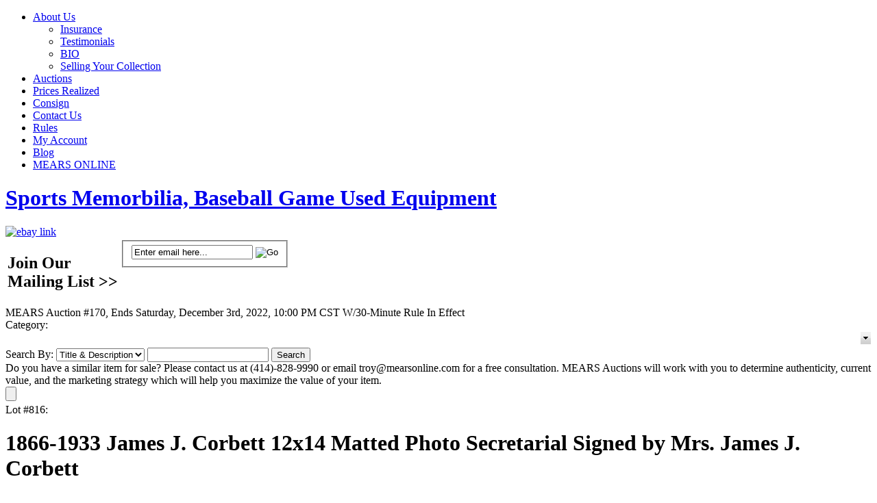

--- FILE ---
content_type: text/html; charset=utf-8
request_url: https://www.mearsonlineauctions.com/1866_1933_James_J__Corbett_12x14_Matted_Photo_Secr-LOT161511.aspx
body_size: 40076
content:

<!DOCTYPE HTML PUBLIC "-//W3C//DTD HTML 4.01//EN" "http://www.w3.org/TR/html4/strict.dtd">
<html xmlns="http://www.w3.org/1999/xhtml">
<head><title>
	Lot Detail - 1866-1933 James J. Corbett 12x14 Matted Photo Secretarial Signed by Mrs. James J. Corbett
</title><meta name="viewport" content="width=device-width, initial-scale=1" />
    <script src="https://ajax.googleapis.com/ajax/libs/jquery/3.6.0/jquery.min.js" crossorigin="anonymous"></script>
	<script src="https://ajax.googleapis.com/ajax/libs/jqueryui/1.13.2/jquery-ui.min.js"></script>
	<script src='/javascript/SASGlobal.js?v=0929251412' type="text/javascript"></script> 
    <script src="/javascript/timezone.js" type="text/javascript" ></script> 
    <script type="text/javascript" src="/javascript/ajaxpro-browser-fix.js"></script>
    <script type="text/javascript">
        window.document.skeleton = {};
        $(document).ready(function () {

            if(document.cookie.indexOf('TimeZone') < 0){
                document.cookie = "TimeZone=" + getTimeZoneId();
                location.reload();
            }

            document.cookie = "TimeZone=" + getTimeZoneId();
        });
    </script>

    <link rel='stylesheet' media='all' type='text/css' href='/css/site/Mears.css?v=1230250723' />
<link rel='stylesheet' media='all' type='text/css' href='/css/bootstrap.min.css' />

    <link rel="stylesheet" media="all" type="text/css" href="/css/site/lotdetail.css?v=1230250723" />
    <link rel="stylesheet" media="all" type="text/css" href="css/pages/lotdetail.css?v=0929251412" />
    <link rel="stylesheet" media="all" type="text/css" href='/css/ComponentArt.css' />
    <link rel="stylesheet" media="all" type="text/css" href='/css/bootstrap.min.css' />
    <link rel="stylesheet" href="https://code.jquery.com/ui/1.11.4/themes/smoothness/jquery-ui.min.css" />

    <script type="text/javascript" src='javascript/pages/lotdetail.js?v=0929251412'></script>
    <script language="javascript" type="text/javascript">
        const inventoryId =161511;
        window.document.skeleton.translations = {
  "titleAndDescription": "Title & Description",
  "lotNumber": "Lot Number",
  "title": "Title",
  "description": "Description",
  "login": "Login",
  "viewBids": "ViewBids",
  "getShippingCharges": "Get Shipping Charges for this Item",
  "estimatedShippingCost": "Estimated Shipping Cost",
  "toViewShippingCharges": "To view shipping charges",
  "category": "Category",
  "auctionEnteredExtendedBidding": "The auction has entered into extended bidding.",
  "lotIsClosed": "Lot is closed",
  "enteredDoubleOvertime": "The auction has entered into double overtime.",
  "lotIsClosingWithBids": "This lot will close per the {0} minute rule",
  "notContinueToExtend": "This lot will not continue to extend unless it receives another bid before",
  "thisIsOnlyAPreview": "This is only a preview.  The auction will open on",
  "livePortionBegins": "The live portion of this session begins on {0}",
  "absenteeOverThisSessionLiveBegins": "Absentee bidding has ended for this session.<br>Live bidding for this session begins {1} at {2} {3}.",
  "absenteeOverThisSessionLiveStarted": "Absentee bidding has ended for this session.<br>The live portion has already started.",
  "loginOrRegisterParticipateLive": "Please <a style='color:red;' href='{0}'>register</a> or <a style='color:red;' href='Login.aspx?back={1}'>login</a> if you want to to participate in the live auction.",
  "absenteeOverThisSessionLiveStarting": "Absentee bidding has ended for this session.<br>Live bidding for this session will begin shortly.",
  "absenteeOverThisSession": "Absentee bidding has ended for this session.",
  "liveAuctionPressButton": "To bid Live in this session, press the button below.",
  "at": "at",
  "watchThisLot": "Watch This Lot",
  "removeWatch": "Remove Watch",
  "proxyBidLiveAuction": "Your PROXY bid has been placed and will be executed, when possible, by the auctioneer during the Live Event on {0}",
  "proxyBid": "Your PROXY bid has been placed and will be evaluted when the auction closes.",
  "youAreTheWinner": "You are the winner.",
  "youAreHighestBidder": "You are currently the highest bidder.",
  "highBidderReserveNotMet": "You are currently the highest bidder, but the reserve price has not been met.",
  "youveBeenOutbid": "Sorry you have been outbid on this lot.",
  "youAreWatchingThisLot": "You are currently watching this lot.",
  "notStandardShippableItem": "This is not a standard shippable item and will require 3rd party shipping or pickup arrangements to be made.",
  "condition": "Condition",
  "itemDimensions": "Item Dimensions",
  "returnToSearchResults": "Return To Search Results",
  "auctionStarts": "Auction starts {0}",
  "auctionClosedOn": "Auction closed on {0}.",
  "enterYourBid": "Enter Your Bid",
  "loginOrRegisterToBid": "Please <a href=\"{0}\">register</a> or <a href=\"Login.aspx?back={1}\">login</a> if you want to bid.",
  "currentBid": "Current Bid",
  "finalPricesIncludeBuyersPremium": "Final prices include buyers premium.",
  "finalBid": "Final Bid",
  "finalHammer": "Final Hammer",
  "estimate": "Estimate",
  "opening": "Opening",
  "thisIsAPreview": "This is a preview",
  "runningLiveAuction": "Live Auction Running",
  "extendedBidding": "Extended Bidding",
  "goingLive": "Going Live",
  "timeLeft": "Time Left",
  "untilExtendedBidding": "Until Extended Bidding",
  "untilBidByTime": "Until Bid By Time",
  "untilEnd": "Until End",
  "costNotAvailable": "Cost not available",
  "dayOptionalPlural": "Day(s)",
  "lotNoLongerAvailable": "Lot is no longer available.",
  "currentBiddingReserveNotMet": "Current Bidding (Reserve Not Met)",
  "currentBiddingReserveHasBeenMet": "Current Bidding (Reserve Has Been Met)",
  "currentBidding": "Current Bidding",
  "submitStraightBid": "Submit Straight Bid",
  "submitMaxBid": "Submit Max Bid",
  "submitProxyBid": "Submit Proxy Bid",
  "wantToDeleteBid": "Are you sure you want to delete this bid?",
  "pleaseEnterCallback": "Please enter a callback number.",
  "wantToDeleteAllBids": "Are you sure you want to delete all the bids for this lot?",
  "wantToRemoveLotFromConsignerAndInvoice": "Are you sure you want to remove this lot from both the consigner and the bidder invoices?",
  "bidderMustBeVerified": "Bidder must be verified to check against credit limit",
  "placeBidForUser": "Place bid for user: ",
  "isTheHighBidder": " is the high bidder",
  "bidderNotFound": "Bidder Id not found in database",
  "callbackRequestedNoPhoneNumber": "Callback requested but no Phone Number given.",
  "bidderNotEligible": "Bidder NOT eligible to bid",
  "bidderNotPremiumBiddingOnPremiumLot": "Bidder is not a premium bidder but lot is premium lot.",
  "bidderIsConsigner": "Bidder is the consigner.",
  "noBidOnLotPriorBidByTime": "Bidder has not placed a bid in this lot prior to the Bid By time.",
  "noBidInSessionPriorBidByTime": "Bidder has not placed a bid in this auction session prior to the Bid By time",
  "noBidInAuctionPriorBidByTime": "Bidder has not placed a bid in this auction prior to the Bid By time",
  "reachedMaxCharacterLength": "You have reached the maximum character length.",
  "noteDeleted": "Note Deleted",
  "searchBy": "Search By",
  "search": "Search",
  "bidding": "Bidding",
  "addToNotepad": "Add to notepad",
  "lotClosedBiddingEndedOn": "This lot is closed for bidding.  Bidding ended on {0}",
  "refreshRemainingTimeBelow": "Please refresh your screen to see the accurate time left for this lot at the bottom of the page.",
  "currentBidChanged": "The current bid for this lot has changed.  Please reenter your bid.",
  "reserveNotMet": "This lot has a Reserve Price that has not been met.",
  "minimumBid": "Minimum Bid",
  "priceRealized": "Price Realized",
  "numberBids": "Number Bids",
  "availableForPurchase": "This item is available for purchase.<br/>If interested please call us at {0}.",
  "buyItNow": "Buy It Now",
  "lotWithdrawn": "This lot has been withdrawn.",
  "auctionNotepad": "Auction Notepad",
  "addEditNotepad": "You may add/edit a note for this item or view the notepad",
  "submit": "Submit",
  "delete": "Delete",
  "viewAllNotepad": "View all notepad items",
  "ends": "Ends",
  "bidMustBeAtLeast": "Bid must be at least",
  "bidHistory": "Bid history",
  "reservedPrice": "Reserved price",
  "hasBeenMet": "Has been met",
  "notMet": "Not met",
  "lotFeesInfo": "Each lot is subject to a buyer’s premium of 25%. The total purchase price is the aggregate of the bid price plus the buyer’s premium.",
  "lotShippingInfo": "As a convenience to purchasers and after full payment has been made, we can arrange to have the property packaged and shipped at the purchaser’s request and expense. We will act in accordance with the written instructions you provide. The costs for insured shipments vary depending on destination. All items for shipment are carefully packaged; however, NowAuctions is not responsible for any loss or damage, once it has been shipped.",
  "attributes": "Attributes",
  "fees": "Fees",
  "noBids": "No Bids",
  "shipping": "Shipping",
  "noEstimate": "No Estimate",
  "bids": "Bids",
  "lotEnds": "Lot ends",
  "lotClosed": "Closed",
  "socialShareMailSubject": "Look at this",
  "socialShareMailBody": "Hi, <br> Check out this nice item at Göteborgs Auktionsverk"
};
        window.document.skeleton.numberOfLots = {
  "numberOfLots": "1003"
};
        window.document.skeleton.bidHistory = {};

        jQuery.noConflict();
        function testSearchEnterKey() {
            if (event.keyCode == 13) {
                event.cancelBubble = true;
                event.returnValue = false;
                document.getElementById("SearchBtn").click();
            }
        }

        function SetUserName(userName) {
            var bidForTB = document.getElementById("BidForTB");
            bidForTB.value = userName;
        }

        function CategoryTV_onNodeSelect(sender, eventArgs) {
            CategoryCmb.beginUpdate();
            CategoryCmb.endUpdate();
            CategoryCmb.collapse();
        }

        function getSelectedNode() {
            if (CategoryTV.get_selectedNode() != null) {
                return CategoryTV.get_selectedNode().get_text();
            }
            else {
                return "";
            }
        }

        function showSelectedValue() {
            CategoryCmb.set_text(getSelectedNode);
            CategoryCmb.collapse();
        }

        function showshipping() {
            jQuery('#ShippingCharge').html("");
            jQuery('#shippingcontainer').show()

            var curbid = jQuery('#FinalBid').html();
            curbid = curbid.replace("$", "").replace(",", "");
            var pr = LotDetail.GetShipCost(jQuery('#InventoryTB').val(), jQuery('#ZipCodeTB').val(), curbid);
            jQuery('#ShippingCharge').html(pr.value);
        }

        jQuery(function () {
            jQuery('#ShippingLookUp').draggable({ handle: "#draghandle" });
            jQuery('#notepadPopUp').draggable({ handle: "#notedraghandle" });
        });

        /*    Notepad functions  */

        jQuery(document).ready(function () {
            //jQuery("#btnBulkImage").click(function(){
            //    window.open('ViewBulkImages.aspx','NewWindow','width=1024,height=768,toolbar=yes,scrollbars=yes,resizable=yes');
            //});
            tl = (IsNumeric(jQuery('#noteLength').val())) ? parseInt(jQuery('#noteLength').val()) : 200;

            /*  Handle cut text   */
            jQuery('#itemNote').bind('cut', function (e) {
                setTimeout(function (e) {
                    newlen = 200 - (jQuery('#itemNote').val().length);
                    jQuery('#textStatus').html(newlen);
                    if (jQuery('#itemNote').val().length < tl) {
                        jQuery('#textStatus').css("background-color", "green");
                    }
                }, 0);
            });

            /*  Keystroke entered  */
            jQuery('#itemNote').keydown(function (e) {
                if (jQuery(this).val().length > tl) {
                    if (jQuery(this).val().length > 199) {
                        alert('You have reached the maximum character length.');
                        jQuery('#itemNote').val(jQuery('#itemNote').val().substring(0, 199));
                    } else {
                        jQuery('#textStatus').css("background-color", "red");
                    }
                }
                else {
                    jQuery('#textStatus').css("background-color", "green");
                    jQuery('#textStatus').html(200 - jQuery("#itemNote").val().length);
                }
            });
            imagearray = [];
        });

        function slideshow(ndx) {
            // Sample array of images:	jQuery.slimbox([["/ItemImages/000206/206000a_mid.jpeg"],["/ItemImages/000206/206001a_med.jpeg"],["/ItemImages/000206/206002a_med.jpeg"],["/ItemImages/000234/16250144_3_med.jpeg"]],2);
            itemtitle = jQuery('.fullimage').attr('title');
            ict = 0;
            jQuery('.thumbnail').each(function () {
                imagearray[ict] = [];
                imagearray[ict][0] = jQuery(this).attr('src').replace("mid", "med");
                imagearray[ict][1] = itemtitle;
                ict += 1;
            });
            jQuery.slimbox(imagearray, ndx);
            // jQuery.slimbox(imagearray,ndx,{resizeDuration: 1000, imageFadeDuration: 800, initialWidth:200, initialHeight:200, resizeEasing:"easeInOutCirc"});  // call slimbox API
        }

        function showNote(invid, auctid, userid) {
            jQuery('#noteopmessage').html(" ");
            if (!jQuery('#notepadPopUp').is(":visible")) {
                var cdate = new Date();
                var url = "AjaxLibSA.aspx?command=fetchnote&invid=" + invid + "&auctid=" + auctid + "&uid=" + userid + "&id=" + cdate.toTimeString();

                html = jQuery.ajax({ url: url, async: false }).responseText;

                jQuery('#itemNote').val(html);
                jQuery('#notepadPopUp').css('top', jQuery(window).scrollTop() - 0 + 10);
                jQuery('#textStatus').html(200 - jQuery("#itemNote").val().length);

                if (jQuery("#itemNote").val().length > tl) {
                    jQuery('#textStatus').css("background-color", "red");
                }

                jQuery('#notepadPopUp').show();
            }
        }

        function addNote(invid, auctid, userid) {
            var itemnote = jQuery('#itemNote').val().trim();
            if (itemnote != "") {
                jQuery.post("AjaxLibSA.aspx?command=notepadconfig", { invid: invid, auctid: auctid, uid: userid, note: itemnote });
                jQuery('#noteopmessage').html("Note Saved");
            }
            else {
                jQuery('#noteopmessage').html("Cannot save blank note.");
            }
        }

        function closenote() {
            jQuery('#notepadItems').hide();
            jQuery('#notepadPopUp').hide();
        }

        function viewNotePad(auctid, userid) {
            jQuery('#notepadItems').show();
            var cdate = new Date();
            var url = "AjaxLibSA.aspx?command=fetchnotepad&auctid=" + auctid + "&uid=" + userid + "&id=" + cdate.toTimeString();

            html = jQuery.ajax({ url: url, async: false }).responseText;
            jQuery('#allnotes').html(html);
        }

        function deleteNote(invid, auctid, userid, delsrc) {
            if (jQuery('#itemNote').val() != "" || delsrc == "ext") {
                if (confirm("Ok to Delete?")) {
                    var cdate = new Date();
                    var url = "AjaxLibSA.aspx?command=deletenote&invid=" + invid + "&auctid=" + auctid + "&uid=" + userid + "&id=" + cdate.toTimeString();

                    html = jQuery.ajax({ url: url, async: false }).responseText;
                    if (html == "ok") {
                        if (delsrc != 'ext') {
                            jQuery('#itemNote').val("");
                        }

                        alert("Note Deleted");
                    }

                    if (jQuery('#notepadPopUp').is(":visible")) {
                        viewNotePad(auctid, userid);
                    }
                }
            }
        }

        function linkTo(itemurl) {
            self.location = jQuery("#baseurl").val() + itemurl;
            //  alert(jQuery('#baseurl').val()+itemurl );
        }

        function IsNumeric(input) {
            return (input - 0) == input && input.length > 0;
        }

        var clearit = 0;
        var timeLeft = 0;
        var message = 0;
        var firstTick = 1;

        function TickAll() {
            if (firstTick == 1 || timeLeft <= 10) {
                firstTick = 0;
                GotTimerText(jQuery.ajax({ url: "AjaxLibSA.aspx?command=GetTimerText&invid=161511", async: false }).responseText);
            } else if (timeLeft > 10) {
                if (timeLeft % 10 == 0) {
                    GotTimerText(jQuery.ajax({ url: "AjaxLibSA.aspx?command=GetTimerText&invid=161511", async: false }).responseText);
                } else {
                    timeLeft = timeLeft - 1;
                    SetTimeMessageString();
                    clearit = setTimeout('TickAll()', 999);
                }
            }
        }

        function GotTimerText(res) {
            var json = jQuery.parseJSON(res);
            if (json) {
                message = json.message;
                timeLeft = json.timeleft;

                if (message.indexOf("{0}") != -1) {
                    SetTimeMessageString();
                    clearit = setTimeout('TickAll()', 999);
                }
                else {
                    document.getElementById('tzcd').innerHTML = message;
                    if (message == 'Lot is closed') {
                        document.getElementById('BiddingCellTable').style.display = 'none';
                        document.getElementById('TimeInfoMessage').style.display = 'none';
                    }
                    else {
                        clearit = setTimeout('TickAll()', 999);
                    }
                }
            }
        }

        function SetTimeMessageString() {
            var secs = timeLeft % 60;
            if (secs < 10) {
                secs = '0' + secs;
            }

            var countdown1 = (timeLeft - secs) / 60;
            var mins = countdown1 % 60;
            if (mins < 10) {
                mins = '0' + mins;
            }

            countdown1 = (countdown1 - mins) / 60;
            var hours = countdown1 % 24;
            var days = (countdown1 - hours) / 24;
            document.getElementById('tzcd').innerHTML = message.replace("{0}", days + ' Day(s) ' + hours + 'h : ' + mins + 'm : ' + secs + 's');
        }

        if (1 === 1) {
            window.setTimeout("showSelectedValue()", 2000);
        }

        if ('True' == 'False') {
            window.setTimeout("TickAll()", 2000);
        }

        function clearTick() {
            clearTimeout(clearit);
        }
    </script>

    <script language="javascript" type="text/javascript">
        function popshipper(trackingURL) {
            window.open(trackingURL, "url", "width=800,height=680,resizable=yes,scrollbars=yes");
        }
	</script>
<link href="https://www.mearsonlineauctions.com1866_1933_James_J__Corbett_12x14_Matted_Photo_Secr-LOT161511.aspx" rel="canonical" />
<link href="css/magiczoomplus.css" type="text/css" rel="stylesheet" /></head>
<body id="Body" class="LotDetail">
    <form method="post" action="./1866_1933_James_J__Corbett_12x14_Matted_Photo_Secr-LOT161511.aspx?inventoryid=161511&amp;seo=1866_1933_James_J__Corbett_12x14_Matted_Photo_Secr" id="form1">
<div class="aspNetHidden">
<input type="hidden" name="__EVENTTARGET" id="__EVENTTARGET" value="" />
<input type="hidden" name="__EVENTARGUMENT" id="__EVENTARGUMENT" value="" />
<input type="hidden" name="__VIEWSTATE" id="__VIEWSTATE" value="/[base64]/[base64]/[base64]/[base64]/[base64]/[base64]/[base64]/c3ViamVjdD1UYWtlIGEgbG9vayBhdCB0aGlzISZib2R5PWh0dHA6Ly93d3cubWVhcnNvbmxpbmVhdWN0aW9ucy5jb20vTG90RGV0YWlsLmFzcHg/[base64]" />
</div>

<script type="text/javascript">
//<![CDATA[
var theForm = document.forms['form1'];
if (!theForm) {
    theForm = document.form1;
}
function __doPostBack(eventTarget, eventArgument) {
    if (!theForm.onsubmit || (theForm.onsubmit() != false)) {
        theForm.__EVENTTARGET.value = eventTarget;
        theForm.__EVENTARGUMENT.value = eventArgument;
        theForm.submit();
    }
}
//]]>
</script>



<script src="javascript/magiczoomplus.js" type="text/javascript"></script>
<script type="text/javascript" src="/ajaxpro/prototype.ashx"></script>
<script type="text/javascript" src="/ajaxpro/core.ashx"></script>
<script type="text/javascript" src="/ajaxpro/converter.ashx"></script>
<script type="text/javascript" src="/ajaxpro/LotDetail,App_Web_lwesahai.ashx"></script>

<div class="aspNetHidden">

	<input type="hidden" name="__VIEWSTATEGENERATOR" id="__VIEWSTATEGENERATOR" value="49B906CF" />
	<input type="hidden" name="__EVENTVALIDATION" id="__EVENTVALIDATION" value="/wEdABK2pXz5GrquOgZNOenHE63zcwIZcg22T3IKAtlH64eTLj71U+v4RjHIeTIb3O+XAsTc3wytWV7n3o+hqYiqtHi9/yEZzJs4Sn4wahPF3ZzZ7byqnvWiyZLcH+Hlm/FppZgrXd0HJH+8a8jdJ36r2t6tGuF6N75bVMrffmaDiBOLyXdWxciL8qwaSB9ayBieMOAUX8C/t2KhlhT/nyWiVbd7SJHkcCLv0/YkQDMT1GBpJ2/nTHcb9WK/xO03EYFG2oyQ2F2lwIWRRqWoLucHBlk7aeL88Q/B4U/jWM3x06o3PQ4gPUQxLKg+o6ip/3eYRA/5DsIxGZWhj1rSBDKQIv5kIHp3IgMUxEBRcLguZdD9WL1kfO6tg8cUczyVnVMCcbKY3a40pEluCCRaOmqd19/7aUFbjhJCBeHvF6BAGIaa8g==" />
</div>
    <div id="Content">
        <div id="PageHeader"><script src="/UserFiles/js/prslideshow.js" type="text/javascript"> </script>

<script type="text/javascript">

jQuery(document).ready(function($) {

	function newsrotate(rotatorSelectorPrefix) {	
		//Get the first image
		var current = ($(rotatorSelectorPrefix + '.show')?  $(rotatorSelectorPrefix + '.show') : $(rotatorSelectorPrefix + ':first'));

		if ( current.length == 0 ) current = $(rotatorSelectorPrefix + ':first');

		//Get next image, when it reaches the end, rotate it back to the first image
		var next = ((current.next().length) ? ((current.next().hasClass('show')) ? $(rotatorSelectorPrefix + ':first') :current.next()) : $(rotatorSelectorPrefix + ':first'));
		
		//Un-comment the 3 lines below to get the images in random order	
		//var sibs = current.siblings();
		//var rndNum = Math.floor(Math.random() * sibs.length );
		//var next = $( sibs[ rndNum ] );			

		//Set the fade in effect for the next image, the show class has higher z-index
		next.css({opacity: 0.0})
		.addClass('show')
		.animate({opacity: 1.0}, 1000);

		//Hide the current image
		current.animate({opacity: 0.0}, 1000)
		.removeClass('show');
		
	};

	function theNewsRotator(rotatorSelectorPrefix) {
		//Set the opacity of all images to 0
		$(rotatorSelectorPrefix).css({opacity: 0.0});
		
		//Get the first image and display it (gets set to full opacity)
		$(rotatorSelectorPrefix + ':first').css({opacity: 1.0});
			
		//Call the rotator function to run the slideshow, 6000 = change to next image after 6 seconds
		
		setInterval(newsrotate, 4000, rotatorSelectorPrefix);
	}
	
	
	//Load the slideshow
	var newsrotatorTopPrefix = 'div.newsrotatortop ul li';
	theNewsRotator(newsrotatorTopPrefix);
	$('div.newsrotatortop').fadeIn(1000);
    //$(newsrotatorTopPrefix).fadeIn(1000); // tweek for IE, Commented as IE is no longer in use
	
	var newsrotatorBottomPrefix = 'div.newsrotatorbottom ul li';
	theNewsRotator(newsrotatorBottomPrefix);
	$('div.newsrotatorbottom').fadeIn(1000);
    
	var newsrotatorHighlightsRightPrefix = 'div.highlightsrotatorright ul li';
	theNewsRotator(newsrotatorHighlightsRightPrefix);
	$('div.highlightsrotatorright').fadeIn(1000);
	
	var newsrotatorHighlightsTopPrefix = 'div.highlightsrotatortop ul li';
	theNewsRotator(newsrotatorHighlightsTopPrefix);
	$('div.highlightsrotatortop').fadeIn(1000);
	
	var newsrotatorHighlightsCenterPrefix = 'div.highlightsrotatorcenter ul li';
	theNewsRotator(newsrotatorHighlightsCenterPrefix);
	$('div.highlightsrotatorcenter').fadeIn(1000);
	
	var newsrotatorHighlightsBottomPrefix = 'div.highlightsrotatorbottom ul li';
	theNewsRotator(newsrotatorHighlightsBottomPrefix);
	$('div.highlightsrotatorbottom').fadeIn(1000);
	
	
	$('#prslideshow').prfadeSlideShow({
		PlayPauseElement: false,
		NextElement: false,
		PrevElement: false,
		ListElement: false
	});

	
});

function AddEmailClick() {
window.location.href = 'http://www.mearsonlineauctions.com/adduseremail.aspx?emailaddress='+document.getElementById('emailAddressTB').value;
return false;
}

</script>




<div id="nav1">
      <ul class="sf-menu sf-js-enabled">

      <li class="cat-item"><a href="/aboutus.aspx" title="About Us">About Us</a> 

<ul class='children'>
            <li class="cat-item cat-item-12"><a href="http://www.mearsonlineauctions.com/viewuserdefinedpage.aspx?pn=Insurance" title="Insurance">Insurance</a> </li>
           <li class="cat-item cat-item-12"><a href="http://www.mearsonlineauctions.com/viewuserdefinedpage.aspx?pn=Testimonial" title="Testimonials">Testimonials</a> </li>
           <li class="cat-item cat-item-12"><a href="http://www.mearsonlineauctions.com/viewuserdefinedpage.aspx?pn=bio" title="BIO">BIO</a> </li>
           <li class="cat-item cat-item-12"><a href="/viewuserdefinedpage.aspx?pn=sellingyourcollection" title="Selling Your Collection">Selling Your Collection</a> </li>
 </ul>

</li>


                   <li class="cat-item cat-item-9"><a href="/auctionlanding.aspx" class="active" title="Auctions">Auctions</a> 
        	
        
        
        </li>
        
        <li class="cat-item"><a href="/auctionresults.aspx" title="Prices Realized">Prices Realized</a> </li>
        <li class="cat-item"><a href="/consignwithus.aspx" title="Consign">Consign</a></li>
        <!--<li class="cat-item"><a href="/viewuserdefinedpage.aspx?pn=store">Store</a> </li>-->
        <li class="cat-item"><a href="/contactus.aspx" title="Contact Us">Contact Us</a> </li>
        <li class="cat-item"><a href="/rules.aspx" title="Auction &amp; Store Rules">Rules</a> </li>
        <li class="cat-item"><a href="/myaccount.aspx" title="My Account">My Account</a> </li>
        <li class="cat-item"><a href="/viewblog.aspx" title="Blog">Blog</a> </li>
        
        <li class="mearslink"><a href="http://mearsonline.com" target="_blank" title="mearsonline.com">MEARS ONLINE</a> </li>
      </ul>
    </div>
    <!--/nav1 -->
 <div id="header">
    
    <div class="clr"></div>
    <div class="logo">
      <h1><a href="/default.aspx" title="Mears Auctions Online">Sports Memorbilia, Baseball Game Used Equipment</a></h1>
    </div>
    <!--/logo -->
    <div class="clr"></div>
  
    

 <div id="portalbuttons">
     <a id="portal-home" href="http://mearsonlineauctions.com" title="Mears Home Page"></a> 

     <a id="ebay-link-img" href="https://www.ebay.com/str/mearsauctions?mkcid=16&mkevt=1&mkrid=711-127632-2357-0&ssspo=Mc-PBD4KTny&sssrc=3418065&ssuid=&widget_ver=artemis&media=COPY" title="Mears ebay"><img 
  src="https://www.mearsonlineauctions.com/UserFiles/Image/mears-ebay-logo.png" alt="ebay link"></a>
     
    </div><!--/portalbuttons -->
    
    
   <div id="joinbox">
   
   <table>
   <tr valign="top">
   <td>
   <h2>Join Our <span><br />
       Mailing List</span> &gt;&gt;</h2>
   </td>
   
	<td>
      <fieldset id="join">
        <span>
        <input id='emailAddressTB' type="text" value="Enter email here..." onclick="this.value='';" name="s" id="s" />
        <input name="searchsubmit" type="image" src="UserFiles/Image/join_button.png" value="Go" id="searchsubmit" class="btn"  onclick='return AddEmailClick();' />
        </span>
      </fieldset>
      
      </td>
      </tr>
      </table>
    

  
    </div><!--/joinbox-->
    
    
    
    <div class="clr"></div>
  </div>
  <!--/header -->
  


</div>
        <div id="PageBase">
            
    <div id="LotDetailContentSuper"></div>
    <div id="LotDetailExtraDiv1"></div>
    <div id="LotDetailExtraDiv2"></div>
    <div id="LotDetailContent">
        <div id="ErrorDiv"></div>
        
        <div id="MainPanel">
            <div id="PremiumLot"></div>
            <div id="LotDetailPageNameHeader">
                
                <div id="AuctionName">MEARS Auction #170, Ends Saturday, December 3rd, 2022, 10:00 PM CST W/30-Minute Rule In Effect</div>
                
                <div id="LotDetailCategorySearchDiv">
                    <div id="LotDetailCategoryDiv">
                        <span id="LotDetailCategoryLbl">Category:</span>
                        <span id="LotDetailCategory">
                            <script src="/WebResource.axd?d=xqZTZqi64BLmdB-mirUs1pzoqgWTBPkQ-vwOKNZkJNvHs5AFQcbUwkXyKwTgW9f2vVTbxLcXdwIxWNkHYL51ER3qufCRjA5MKaYLfYRRfMT2gu6NXzq-uOaccz0zguxxCUAjhJHCg9Vsojfzxa_O02IqNIPMsSbxtFnjXuyyRd81&amp;t=639004663800000000" type="text/javascript"></script><script src="/WebResource.axd?d=UIT-mTpp2vfWM1JewC22W7bilgswnc1xbmE_MUdEhFivqiDeM97QYdAuYDTPcZVDs-nml27chUcxjdMRmkW4smUTf9v2itb4Izhc9wPqYPknGAfxPjY61qcOsR92bEwypPSa1YvIndR_rhwTaawjsnaDBecOCI2DDNf_FMf1bb3QtGXfezszlKRqcjESGRZO0&amp;t=639004663800000000" type="text/javascript"></script><script src="/WebResource.axd?d=_x65wuSSxK0yQSvMvKtw7F8nuVua62UKz5W3AI38dXqAyAXpaLX9rYSbUv89jxBAjTqZ5EeFwVVBWVnKYJITulG9UtZ0n_73g92WAexDSeERJjREAxEmJ557wTOPs39hL6rNpnNCAoyUIVlCXefFf1zS2_TnzpFbFGv6wyrfIWCY4KTf1d2W7IU0xP7ngr1P0&amp;t=639004663800000000" type="text/javascript"></script><div style="position:absolute;top:0px;left:0px;visibility:hidden;"><img src="images/drop.gif" width="0" height="0" alt="" />
<img src="images/drop_hover.gif" width="0" height="0" alt="" />
</div><table id="CategoryCmb" class="comboBox" cellpadding="0" cellspacing="0" onmouseout="CategoryCmb.HandleInputMouseOut()" onmouseover="CategoryCmb.HandleInputMouseOver()" style="display:inline-block;width:100%;">
<tr>
<td onmousedown="CategoryCmb.HandleDropClick(event,this)" class="comboTextBox" width="100%" id="CategoryCmb_TextBox"></td><td><img onmouseup="CategoryCmb.HandleDropMouseUp(event,this)" onmousedown="CategoryCmb.HandleDropClick(event,this)" src="images/drop.gif" alt="" id="CategoryCmb_DropImage" style="display:block;" /></td>
</tr>
</table><a href="javascript:void(0)" onfocus="CategoryCmb.HandleFocus()" onblur="CategoryCmb.HandleBlur(event)" id="CategoryCmb_Input" style="position:absolute;left:-100px;;top:-100px;;z-index:99;"></a><div class="comboDropDown" id="CategoryCmb_DropDown" style="display:none;">
<table cellpadding="0" cellspacing="0" border="0" width="100%">
<tr>
<td><div id="CategoryCmb_DropDownContent" onmousedown="ComponentArt_CancelEvent(event)" onmouseup="CategoryCmb.HandleMouseUp(event,this)">

                                    <script src="/WebResource.axd?d=x-qx7tz3NormdkF0YLAl-ubC4-6wfOhUgNGqCzaG5HsO6MpiGurLNxMZAaYIH-CSZbFaLxzleDWV7BYFmnZLwCfM6SgWajQjSDf8Ij40vg-pFHVf9wHEyjsB9RGm9bM_2l4fAYLD1SoWV_ETDBoo_TvWXKUfkb-BiqaYqfXPUjc1&amp;t=639004663800000000" type="text/javascript"></script><script src="/WebResource.axd?d=BrYkBP73au3qpWNtSxJkQd2s0PsOnLcKe46QK1_4Xlytqteg9JwywSEoU6Kj5cyUDgDNYcM_oV1zcjc7iIz4pxp55JRIcqP16PTOJrvodfLj6NkK3aMRlSgU_OA_EuVXig4uJz5-9wRZbfaAbMOpDgYevDqIyR3WU6zjQYhYrOk1&amp;t=639004663800000000" type="text/javascript"></script><script src="/WebResource.axd?d=d0qAcRBXfvmOnZyYhU4_ZSzoUji_QiAgLf6mfuwjaEfZy2DjOGsQUv9mWOcmo6vyb525dJnx3FwHcyhQ2kSSCbzXVWZytbtxw09xT5AfrTHa_CtWlsfFIfXtIVoXyZp1w6mzdmwm2UtOBH0ByEpU6JLpea6ujMXb0JZEU7f9HGZ-zf8fqzAJjkfrjeMlQfMA0&amp;t=639004663800000000" type="text/javascript"></script><script src="/WebResource.axd?d=Dc2R8LxWJhmIwaOKrL4A6OaaQoHOtR4NZToJgGN2Q2u7TEsQiW6v6U5EF6P8JY249PzNa2z_Vcl6zS3gNltrVOyYbj0CqyE0T8MvjqpBaUDpkFjdBpOR6Y1vSph7IJIyiTrayUNbmkecpesqDZeqpiZPk9O6vEv8kGh59JYGMtCg4DtJDUTntGDTOF4T1qEV0&amp;t=639004663800000000" type="text/javascript"></script><script src="/WebResource.axd?d=Q8hchoMl1IienCxPcGkD_nOCTROIa9AJDQgkviq45YNNBlqiATevvlWvxu1kFTdbteDB5-JTp1fWaXXFYQwP1eoxsumGs1FOTDcZ2NIhGkVNvF40999AnRej9iBSlQI0qsAQ4tu39t4AaOKk2Allnm4wcJfN-p04VJng_mHQv7_oUMaWVaTgqVALvjxLOfSU0&amp;t=639004663800000000" type="text/javascript"></script><script type="text/javascript">
//<![CDATA[
/*** ComponentArt.Web.UI.TreeView 2007_2_1272_3 CategoryTV ***/
window.ComponentArt_Storage_CategoryTV = [['p_1',-1,[1,7,8,9,11,15,36,74,75,76,77,98,99,100,117,121,122,123,130,131,137,165,168,171],[['Value','1'],['Text','All (1933) '],['ID','1'],['Expanded',1]]],['p_154',0,[2,3,4,5],[['Text','Hockey (8) '],['Value','154'],['ImageUrl','folder.gif'],['ExpandedImageUrl','folder_open.gif'],['ID','154'],['Expanded',1]]],['p_173',1,[],[['Text','Memorabilia (2) '],['Value','173'],['ImageUrl','folder.gif'],['ExpandedImageUrl','folder_open.gif'],['ID','173']]],['p_167',1,[],[['Text','Autographs (1) '],['Value','167'],['ImageUrl','folder.gif'],['ExpandedImageUrl','folder_open.gif'],['ID','167']]],['p_160',1,[],[['Text','Trading cards (1) '],['Value','160'],['ImageUrl','folder.gif'],['ExpandedImageUrl','folder_open.gif'],['ID','160']]],['p_155',1,[6],[['Value','155'],['Text','Game-used equipment (1) '],['ID','155'],['Expanded',1]]],['p_393',5,[],[['Text','Sticks (1) '],['Value','393'],['ImageUrl','folder.gif'],['ExpandedImageUrl','folder_open.gif'],['ID','393']]],['p_247',0,[],[['Text','Store Model Equipment (1) '],['Value','247'],['ImageUrl','folder.gif'],['ExpandedImageUrl','folder_open.gif'],['ID','247']]],['p_372',0,[],[['Text','Comic Books (3) '],['Value','372'],['ImageUrl','folder.gif'],['ExpandedImageUrl','folder_open.gif'],['ID','372']]],['p_147',0,[10],[['Text','Michael Jordan (6) '],['Value','147'],['ImageUrl','folder.gif'],['ExpandedImageUrl','folder_open.gif'],['ID','147'],['Expanded',1]]],['p_152',9,[],[['Text','Misc. Memorabilia (3) '],['Value','152'],['ImageUrl','folder.gif'],['ExpandedImageUrl','folder_open.gif'],['ID','152']]],['p_240',0,[12,13,14],[['Text','TV / Movie / Music Memorabilia (199) '],['Value','240'],['ImageUrl','folder.gif'],['ExpandedImageUrl','folder_open.gif'],['ID','240'],['Expanded',1]]],['p_244',11,[],[['Text','TV/Movie/Music Autographs (145) '],['Value','244'],['ImageUrl','folder.gif'],['ExpandedImageUrl','folder_open.gif'],['ID','244']]],['p_246',11,[],[['Text','Memorabilia (2) '],['Value','246'],['ImageUrl','folder.gif'],['ExpandedImageUrl','folder_open.gif'],['ID','246']]],['p_243',11,[],[['Text','Photos (5) '],['Value','243'],['ImageUrl','folder.gif'],['ExpandedImageUrl','folder_open.gif'],['ID','243']]],['p_401',0,[16,17,18,19,20,21,22,23,24,25,26,27,28,29,30,31,32,33,34,35],[['Text','Vintage / Classic Toys (62) '],['Value','401'],['ImageUrl','folder.gif'],['ExpandedImageUrl','folder_open.gif'],['ID','401'],['Expanded',1]]],['p_408',15,[],[['Text','TV Related Toys (2) '],['Value','408'],['ImageUrl','folder.gif'],['ExpandedImageUrl','folder_open.gif'],['ID','408']]],['p_409',15,[],[['Text','Super Heroes (1) '],['Value','409'],['ImageUrl','folder.gif'],['ExpandedImageUrl','folder_open.gif'],['ID','409']]],['p_449',15,[],[['Text','Military (1) '],['Value','449'],['ImageUrl','folder.gif'],['ExpandedImageUrl','folder_open.gif'],['ID','449']]],['p_404',15,[],[['Text','Lone Ranger (1) '],['Value','404'],['ImageUrl','folder.gif'],['ExpandedImageUrl','folder_open.gif'],['ID','404']]],['p_419',15,[],[['Text','Popeye (1) '],['Value','419'],['ImageUrl','folder.gif'],['ExpandedImageUrl','folder_open.gif'],['ID','419']]],['p_448',15,[],[['Text','Racing / Automobiles (2) '],['Value','448'],['ImageUrl','folder.gif'],['ExpandedImageUrl','folder_open.gif'],['ID','448']]],['p_441',15,[],[['Text','Non Sports Cards (1) '],['Value','441'],['ImageUrl','folder.gif'],['ExpandedImageUrl','folder_open.gif'],['ID','441']]],['p_417',15,[],[['Text','Cereal Box / Premiums (1) '],['Value','417'],['ImageUrl','folder.gif'],['ExpandedImageUrl','folder_open.gif'],['ID','417']]],['p_407',15,[],[['Text','Movie Related Toys (1) '],['Value','407'],['ImageUrl','folder.gif'],['ExpandedImageUrl','folder_open.gif'],['ID','407']]],['p_402',15,[],[['Text','Howdy Doody (1) '],['Value','402'],['ImageUrl','folder.gif'],['ExpandedImageUrl','folder_open.gif'],['ID','402']]],['p_412',15,[],[['Text','Batman (6) '],['Value','412'],['ImageUrl','folder.gif'],['ExpandedImageUrl','folder_open.gif'],['ID','412']]],['p_420',15,[],[['Text','Superman (3) '],['Value','420'],['ImageUrl','folder.gif'],['ExpandedImageUrl','folder_open.gif'],['ID','420']]],['p_435',15,[],[['Text','Six Million Dollar Man (1) '],['Value','435'],['ImageUrl','folder.gif'],['ExpandedImageUrl','folder_open.gif'],['ID','435']]],['p_598',15,[],[['Text','Tarzan (1) '],['Value','598'],['ImageUrl','folder.gif'],['ExpandedImageUrl','folder_open.gif'],['ID','598']]],['p_403',15,[],[['Text','Western Toys (1) '],['Value','403'],['ImageUrl','folder.gif'],['ExpandedImageUrl','folder_open.gif'],['ID','403']]],['p_428',15,[],[['Text','Walt Disney Characters (1) '],['Value','428'],['ImageUrl','folder.gif'],['ExpandedImageUrl','folder_open.gif'],['ID','428']]],['p_429',15,[],[['Text','Mickey Mouse & Friends (1) '],['Value','429'],['ImageUrl','folder.gif'],['ExpandedImageUrl','folder_open.gif'],['ID','429']]],['p_416',15,[],[['Text','Fast Food Toys (2) '],['Value','416'],['ImageUrl','folder.gif'],['ExpandedImageUrl','folder_open.gif'],['ID','416']]],['p_411',15,[],[['Text','Planet of the Apes (2) '],['Value','411'],['ImageUrl','folder.gif'],['ExpandedImageUrl','folder_open.gif'],['ID','411']]],['p_443',15,[],[['Text','Star Trek (2) '],['Value','443'],['ImageUrl','folder.gif'],['ExpandedImageUrl','folder_open.gif'],['ID','443']]],['p_26',0,[37,38,39,40,41,42,43,44,45,49,50,51,61,62,63,64,71],[['Text','Baseball (399) '],['Value','26'],['ImageUrl','folder.gif'],['ExpandedImageUrl','folder_open.gif'],['ID','26'],['Expanded',1]]],['p_43',36,[],[['Text','Programs (1) '],['Value','43'],['ImageUrl','folder.gif'],['ExpandedImageUrl','folder_open.gif'],['ID','43']]],['p_68',36,[],[['Text','Magazines (1) '],['Value','68'],['ImageUrl','folder.gif'],['ExpandedImageUrl','folder_open.gif'],['ID','68']]],['p_73',36,[],[['Text','Art Work  (7) '],['Value','73'],['ImageUrl','folder.gif'],['ExpandedImageUrl','folder_open.gif'],['ID','73']]],['p_72',36,[],[['Text','Program / Scorecards / Yearbooks (19) '],['Value','72'],['ImageUrl','folder.gif'],['ExpandedImageUrl','folder_open.gif'],['ID','72']]],['p_47',36,[],[['Text','Vintage photography (6) '],['Value','47'],['ImageUrl','folder.gif'],['ExpandedImageUrl','folder_open.gif'],['ID','47']]],['p_44',36,[],[['Text','Pennants (3) '],['Value','44'],['ImageUrl','folder.gif'],['ExpandedImageUrl','folder_open.gif'],['ID','44']]],['p_58',36,[],[['Text','Pinbacks/Press Pins (13) '],['Value','58'],['ImageUrl','folder.gif'],['ExpandedImageUrl','folder_open.gif'],['ID','58']]],['p_71',36,[],[['Text','Baseball: Major League (4) '],['Value','71'],['ImageUrl','folder.gif'],['ExpandedImageUrl','folder_open.gif'],['ID','71']]],['p_37',36,[46,47,48],[['Text','Trading cards (27) '],['Value','37'],['ImageUrl','folder.gif'],['ExpandedImageUrl','folder_open.gif'],['ID','37'],['Expanded',1]]],['p_38',45,[],[['Text','Graded Cards Pre-1939 (1) '],['Value','38'],['ImageUrl','folder.gif'],['ExpandedImageUrl','folder_open.gif'],['ID','38']]],['p_39',45,[],[['Text','Graded Cards 1939-1972 (6) '],['Value','39'],['ImageUrl','folder.gif'],['ExpandedImageUrl','folder_open.gif'],['ID','39']]],['p_40',45,[],[['Text','Graded Cards 1973 - Present (4) '],['Value','40'],['ImageUrl','folder.gif'],['ExpandedImageUrl','folder_open.gif'],['ID','40']]],['p_69',36,[],[['Text','Memorabilia (132) '],['Value','69'],['ImageUrl','folder.gif'],['ExpandedImageUrl','folder_open.gif'],['ID','69']]],['p_59',36,[],[['Text','Broadsides/Advertising (4) '],['Value','59'],['ImageUrl','folder.gif'],['ExpandedImageUrl','folder_open.gif'],['ID','59']]],['p_48',36,[52,53,54,55,56,57,58,59,60],[['Text','Autographs (89) '],['Value','48'],['ImageUrl','folder.gif'],['ExpandedImageUrl','folder_open.gif'],['ID','48'],['Expanded',1]]],['p_51',51,[],[['Text','Autographed 3x5 cards, trading cards, cuts (9) '],['Value','51'],['ImageUrl','folder.gif'],['ExpandedImageUrl','folder_open.gif'],['ID','51']]],['p_54',51,[],[['Text','Autographed albums, misc., books, etc. (13) '],['Value','54'],['ImageUrl','folder.gif'],['ExpandedImageUrl','folder_open.gif'],['ID','54']]],['p_326',51,[],[['Text','Autographed Checks (2) '],['Value','326'],['ImageUrl','folder.gif'],['ExpandedImageUrl','folder_open.gif'],['ID','326']]],['p_50',51,[],[['Text','Autographed 8x10 photo (1) '],['Value','50'],['ImageUrl','folder.gif'],['ExpandedImageUrl','folder_open.gif'],['ID','50']]],['p_56',51,[],[['Text','Autographed Bats (5) '],['Value','56'],['ImageUrl','folder.gif'],['ExpandedImageUrl','folder_open.gif'],['ID','56']]],['p_49',51,[],[['Text','Autographed Baseballs (18) '],['Value','49'],['ImageUrl','folder.gif'],['ExpandedImageUrl','folder_open.gif'],['ID','49']]],['p_52',51,[],[['Text','Autographed Team Signed Baseball (2) '],['Value','52'],['ImageUrl','folder.gif'],['ExpandedImageUrl','folder_open.gif'],['ID','52']]],['p_55',51,[],[['Text','Autographed 16x20 photo / Oversized (13) '],['Value','55'],['ImageUrl','folder.gif'],['ExpandedImageUrl','folder_open.gif'],['ID','55']]],['p_57',51,[],[['Text','Autographed Jerseys, Helmets, Equipment (10) '],['Value','57'],['ImageUrl','folder.gif'],['ExpandedImageUrl','folder_open.gif'],['ID','57']]],['p_70',36,[],[['Text','Pocket Schedules (1) '],['Value','70'],['ImageUrl','folder.gif'],['ExpandedImageUrl','folder_open.gif'],['ID','70']]],['p_42',36,[],[['Text','Full Tickets / Stubs  (13) '],['Value','42'],['ImageUrl','folder.gif'],['ExpandedImageUrl','folder_open.gif'],['ID','42']]],['p_67',36,[],[['Text','Statues (1) '],['Value','67'],['ImageUrl','folder.gif'],['ExpandedImageUrl','folder_open.gif'],['ID','67']]],['p_27',36,[65,66,67,68,69,70],[['Text','Game-used equipment (48) '],['Value','27'],['ImageUrl','folder.gif'],['ExpandedImageUrl','folder_open.gif'],['ID','27'],['Expanded',1]]],['p_32',64,[],[['Text','Other (5) '],['Value','32'],['ImageUrl','folder.gif'],['ExpandedImageUrl','folder_open.gif'],['ID','32']]],['p_31',64,[],[['Text','Jerseys (17) '],['Value','31'],['ImageUrl','folder.gif'],['ExpandedImageUrl','folder_open.gif'],['ID','31']]],['p_30',64,[],[['Text','Gloves (3) '],['Value','30'],['ImageUrl','folder.gif'],['ExpandedImageUrl','folder_open.gif'],['ID','30']]],['p_34',64,[],[['Text','Caps (2) '],['Value','34'],['ImageUrl','folder.gif'],['ExpandedImageUrl','folder_open.gif'],['ID','34']]],['p_325',64,[],[['Text','Baseballs (4) '],['Value','325'],['ImageUrl','folder.gif'],['ExpandedImageUrl','folder_open.gif'],['ID','325']]],['p_28',64,[],[['Text','Bats (14) '],['Value','28'],['ImageUrl','folder.gif'],['ExpandedImageUrl','folder_open.gif'],['ID','28']]],['p_61',36,[72,73],[['Value','61'],['Text','Store Model Equipment (4) '],['ID','61'],['Expanded',1]]],['p_66',71,[],[['Text','Caps : Souvenirs (1) '],['Value','66'],['ImageUrl','folder.gif'],['ExpandedImageUrl','folder_open.gif'],['ID','66']]],['p_63',71,[],[['Text','Bats: Store Model (3) '],['Value','63'],['ImageUrl','folder.gif'],['ExpandedImageUrl','folder_open.gif'],['ID','63']]],['p_615',0,[],[['Text','MEARS Exclusive Private Signings (124) '],['Value','615'],['ImageUrl','folder.gif'],['ExpandedImageUrl','folder_open.gif'],['ID','615']]],['p_23',0,[],[['Text','Featured Lots (20) '],['Value','23'],['ImageUrl','folder.gif'],['ExpandedImageUrl','folder_open.gif'],['ID','23']]],['p_530',0,[],[['Text','JSA Autographs (270) '],['Value','530'],['ImageUrl','folder.gif'],['ExpandedImageUrl','folder_open.gif'],['ID','530']]],['p_117',0,[78,79,80,84,85,86,87,88,93,94,95,96],[['Text','Basketball (118) '],['Value','117'],['ImageUrl','folder.gif'],['ExpandedImageUrl','folder_open.gif'],['ID','117'],['Expanded',1]]],['p_138',77,[],[['Text','Pinbacks/Press Pins (2) '],['Value','138'],['ImageUrl','folder.gif'],['ExpandedImageUrl','folder_open.gif'],['ID','138']]],['p_143',77,[],[['Text','Program / Scorecards / Yearbooks (1) '],['Value','143'],['ImageUrl','folder.gif'],['ExpandedImageUrl','folder_open.gif'],['ID','143']]],['p_118',77,[81,82,83],[['Text','Game-used equipment (27) '],['Value','118'],['ImageUrl','folder.gif'],['ExpandedImageUrl','folder_open.gif'],['ID','118'],['Expanded',1]]],['p_119',80,[],[['Text','Jerseys (17) '],['Value','119'],['ImageUrl','folder.gif'],['ExpandedImageUrl','folder_open.gif'],['ID','119']]],['p_122',80,[],[['Text','Warmups (5) '],['Value','122'],['ImageUrl','folder.gif'],['ExpandedImageUrl','folder_open.gif'],['ID','122']]],['p_316',80,[],[['Text','Shoes (4) '],['Value','316'],['ImageUrl','folder.gif'],['ExpandedImageUrl','folder_open.gif'],['ID','316']]],['p_133',77,[],[['Text','Vintage photography (2) '],['Value','133'],['ImageUrl','folder.gif'],['ExpandedImageUrl','folder_open.gif'],['ID','133']]],['p_144',77,[],[['Text','Memorabilia (26) '],['Value','144'],['ImageUrl','folder.gif'],['ExpandedImageUrl','folder_open.gif'],['ID','144']]],['p_130',77,[],[['Text','Pennants (1) '],['Value','130'],['ImageUrl','folder.gif'],['ExpandedImageUrl','folder_open.gif'],['ID','130']]],['p_139',77,[],[['Text','Broadsides/Advertising (2) '],['Value','139'],['ImageUrl','folder.gif'],['ExpandedImageUrl','folder_open.gif'],['ID','139']]],['p_134',77,[89,90,91,92],[['Text','Autographs (24) '],['Value','134'],['ImageUrl','folder.gif'],['ExpandedImageUrl','folder_open.gif'],['ID','134'],['Expanded',1]]],['p_300',88,[],[['Text','Autographed Basketball (7) '],['Value','300'],['ImageUrl','folder.gif'],['ExpandedImageUrl','folder_open.gif'],['ID','300']]],['p_596',88,[],[['Text','Autographs: 16x20s , Oversized (2) '],['Value','596'],['ImageUrl','folder.gif'],['ExpandedImageUrl','folder_open.gif'],['ID','596']]],['p_137',88,[],[['Text','Autographs: 8x10s (1) '],['Value','137'],['ImageUrl','folder.gif'],['ExpandedImageUrl','folder_open.gif'],['ID','137']]],['p_135',88,[],[['Text','Autographed Jerseys, Shoes, Equipment (10) '],['Value','135'],['ImageUrl','folder.gif'],['ExpandedImageUrl','folder_open.gif'],['ID','135']]],['p_131',77,[],[['Text','Trophies/Awards (2) '],['Value','131'],['ImageUrl','folder.gif'],['ExpandedImageUrl','folder_open.gif'],['ID','131']]],['p_129',77,[],[['Text','Programs (1) '],['Value','129'],['ImageUrl','folder.gif'],['ExpandedImageUrl','folder_open.gif'],['ID','129']]],['p_128',77,[],[['Text','Tickets / Stubs (18) '],['Value','128'],['ImageUrl','folder.gif'],['ExpandedImageUrl','folder_open.gif'],['ID','128']]],['p_125',77,[97],[['Text','Trading cards (3) '],['Value','125'],['ImageUrl','folder.gif'],['ExpandedImageUrl','folder_open.gif'],['ID','125'],['Expanded',1]]],['p_127',96,[],[['Text','Graded Cards 1980-Present (2) '],['Value','127'],['ImageUrl','folder.gif'],['ExpandedImageUrl','folder_open.gif'],['ID','127']]],['p_405',0,[],[['Text','Playboy (1) '],['Value','405'],['ImageUrl','folder.gif'],['ExpandedImageUrl','folder_open.gif'],['ID','405']]],['p_217',0,[],[['Text','Horse Racing (1) '],['Value','217'],['ImageUrl','folder.gif'],['ExpandedImageUrl','folder_open.gif'],['ID','217']]],['p_220',0,[101,102,103,104,105,110,111,112,114,115],[['Text','Americana (98) '],['Value','220'],['ImageUrl','folder.gif'],['ExpandedImageUrl','folder_open.gif'],['ID','220'],['Expanded',1]]],['p_236',100,[],[['Text','Non Sports Cards (2) '],['Value','236'],['ImageUrl','folder.gif'],['ExpandedImageUrl','folder_open.gif'],['ID','236']]],['p_489',100,[],[['Text','Western / Cowboys (1) '],['Value','489'],['ImageUrl','folder.gif'],['ExpandedImageUrl','folder_open.gif'],['ID','489']]],['p_226',100,[],[['Text','Postcards (1) '],['Value','226'],['ImageUrl','folder.gif'],['ExpandedImageUrl','folder_open.gif'],['ID','226']]],['p_230',100,[],[['Text','Memorabilia (1) '],['Value','230'],['ImageUrl','folder.gif'],['ExpandedImageUrl','folder_open.gif'],['ID','230']]],['p_227',100,[106,107,108,109],[['Text','Presidential  (17) '],['Value','227'],['ImageUrl','folder.gif'],['ExpandedImageUrl','folder_open.gif'],['ID','227'],['Expanded',1]]],['p_480',105,[],[['Text','Presidential Pinbacks (2) '],['Value','480'],['ImageUrl','folder.gif'],['ExpandedImageUrl','folder_open.gif'],['ID','480']]],['p_628',105,[],[['Text','John F. Kennedy / Robert Kennedy / Ted Kennedy  (2) '],['Value','628'],['ImageUrl','folder.gif'],['ExpandedImageUrl','folder_open.gif'],['ID','628']]],['p_478',105,[],[['Text','Presidential Memorabilia (2) '],['Value','478'],['ImageUrl','folder.gif'],['ExpandedImageUrl','folder_open.gif'],['ID','478']]],['p_228',105,[],[['Text','Abraham Lincoln (1) '],['Value','228'],['ImageUrl','folder.gif'],['ExpandedImageUrl','folder_open.gif'],['ID','228']]],['p_231',100,[],[['Text','Rock \'N Roll (15) '],['Value','231'],['ImageUrl','folder.gif'],['ExpandedImageUrl','folder_open.gif'],['ID','231']]],['p_238',100,[],[['Text','Movie Star Autographs & Memorabilia (3) '],['Value','238'],['ImageUrl','folder.gif'],['ExpandedImageUrl','folder_open.gif'],['ID','238']]],['p_224',100,[113],[['Text','Pinback Buttons (6) '],['Value','224'],['ImageUrl','folder.gif'],['ExpandedImageUrl','folder_open.gif'],['ID','224'],['Expanded',1]]],['p_487',112,[],[['Text','Disney (1) '],['Value','487'],['ImageUrl','folder.gif'],['ExpandedImageUrl','folder_open.gif'],['ID','487']]],['p_225',100,[],[['Text','Broadsides/Advertising (1) '],['Value','225'],['ImageUrl','folder.gif'],['ExpandedImageUrl','folder_open.gif'],['ID','225']]],['p_229',100,[116],[['Value','229'],['Text','Pennants (1) '],['ID','229'],['Expanded',1]]],['p_508',115,[],[['Text','Beatles (1) '],['Value','508'],['ImageUrl','folder.gif'],['ExpandedImageUrl','folder_open.gif'],['ID','508']]],['p_260',0,[118,119,120],[['Text','Muhammad Ali / Cassius Clay (31) '],['Value','260'],['ImageUrl','folder.gif'],['ExpandedImageUrl','folder_open.gif'],['ID','260'],['Expanded',1]]],['p_474',117,[],[['Text','Pinback Buttons (2) '],['Value','474'],['ImageUrl','folder.gif'],['ExpandedImageUrl','folder_open.gif'],['ID','474']]],['p_264',117,[],[['Text','Memorabilia (1) '],['Value','264'],['ImageUrl','folder.gif'],['ExpandedImageUrl','folder_open.gif'],['ID','264']]],['p_262',117,[],[['Text','Posters (1) '],['Value','262'],['ImageUrl','folder.gif'],['ExpandedImageUrl','folder_open.gif'],['ID','262']]],['p_586',0,[],[['Text','PSA/DNA Slabbed (Encapsulated) (124) '],['Value','586'],['ImageUrl','folder.gif'],['ExpandedImageUrl','folder_open.gif'],['ID','586']]],['p_605',0,[],[['Text','Late Additions (81) '],['Value','605'],['ImageUrl','folder.gif'],['ExpandedImageUrl','folder_open.gif'],['ID','605']]],['p_175',0,[124,125,126,127,128,129],[['Text','Boxing (114) '],['Value','175'],['ImageUrl','folder.gif'],['ExpandedImageUrl','folder_open.gif'],['ID','175'],['Expanded',1]]],['p_179',123,[],[['Text','Tickets / Stubs (18) '],['Value','179'],['ImageUrl','folder.gif'],['ExpandedImageUrl','folder_open.gif'],['ID','179']]],['p_191',123,[],[['Text','Memorabilia (28) '],['Value','191'],['ImageUrl','folder.gif'],['ExpandedImageUrl','folder_open.gif'],['ID','191']]],['p_184',123,[],[['Text','Vintage photography (7) '],['Value','184'],['ImageUrl','folder.gif'],['ExpandedImageUrl','folder_open.gif'],['ID','184']]],['p_626',123,[],[['Text','Posters (2) '],['Value','626'],['ImageUrl','folder.gif'],['ExpandedImageUrl','folder_open.gif'],['ID','626']]],['p_185',123,[],[['Text','Autographs (9) '],['Value','185'],['ImageUrl','folder.gif'],['ExpandedImageUrl','folder_open.gif'],['ID','185']]],['p_188',123,[],[['Text','Broadsides/Advertising (4) '],['Value','188'],['ImageUrl','folder.gif'],['ExpandedImageUrl','folder_open.gif'],['ID','188']]],['p_594',0,[],[['Text','Wrestling (7) '],['Value','594'],['ImageUrl','folder.gif'],['ExpandedImageUrl','folder_open.gif'],['ID','594']]],['p_193',0,[132,133,134,135,136],[['Text','Other Sports (15) '],['Value','193'],['ImageUrl','folder.gif'],['ExpandedImageUrl','folder_open.gif'],['ID','193'],['Expanded',1]]],['p_211',131,[],[['Text','Olympics (1) '],['Value','211'],['ImageUrl','folder.gif'],['ExpandedImageUrl','folder_open.gif'],['ID','211']]],['p_206',131,[],[['Text','Golf (1) '],['Value','206'],['ImageUrl','folder.gif'],['ExpandedImageUrl','folder_open.gif'],['ID','206']]],['p_213',131,[],[['Text','Full Tickets / Stubs (2) '],['Value','213'],['ImageUrl','folder.gif'],['ExpandedImageUrl','folder_open.gif'],['ID','213']]],['p_198',131,[],[['Text','Autographs (2) '],['Value','198'],['ImageUrl','folder.gif'],['ExpandedImageUrl','folder_open.gif'],['ID','198']]],['p_202',131,[],[['Text','Automobile Memorabilia (2) '],['Value','202'],['ImageUrl','folder.gif'],['ExpandedImageUrl','folder_open.gif'],['ID','202']]],['p_74',0,[138,139,140,143,144,145,146,147,148,149,150,151,152,153,154,155,156,157,158],[['Text','Football (237) '],['Value','74'],['ImageUrl','folder.gif'],['ExpandedImageUrl','folder_open.gif'],['ID','74'],['Expanded',1]]],['p_93',137,[],[['Text','Broadsides/Advertising (1) '],['Value','93'],['ImageUrl','folder.gif'],['ExpandedImageUrl','folder_open.gif'],['ID','93']]],['p_86',137,[],[['Text','Tickets / Stubs (16) '],['Value','86'],['ImageUrl','folder.gif'],['ExpandedImageUrl','folder_open.gif'],['ID','86']]],['p_83',137,[141,142],[['Text','Trading cards (31) '],['Value','83'],['ImageUrl','folder.gif'],['ExpandedImageUrl','folder_open.gif'],['ID','83'],['Expanded',1]]],['p_533',140,[],[['Text','Ungraded 1939-72 (1) '],['Value','533'],['ImageUrl','folder.gif'],['ExpandedImageUrl','folder_open.gif'],['ID','533']]],['p_85',140,[],[['Text','Graded Cards 1973-Present (17) '],['Value','85'],['ImageUrl','folder.gif'],['ExpandedImageUrl','folder_open.gif'],['ID','85']]],['p_100',137,[],[['Text','Autographs: 16x20\'s / Oversized (11) '],['Value','100'],['ImageUrl','folder.gif'],['ExpandedImageUrl','folder_open.gif'],['ID','100']]],['p_96',137,[],[['Text','Memorabilia (44) '],['Value','96'],['ImageUrl','folder.gif'],['ExpandedImageUrl','folder_open.gif'],['ID','96']]],['p_101',137,[],[['Text','Autographs: 3x5 / index cards (5) '],['Value','101'],['ImageUrl','folder.gif'],['ExpandedImageUrl','folder_open.gif'],['ID','101']]],['p_91',137,[],[['Text','Vintage photography (12) '],['Value','91'],['ImageUrl','folder.gif'],['ExpandedImageUrl','folder_open.gif'],['ID','91']]],['p_90',137,[],[['Text','Vintage nodders (1) '],['Value','90'],['ImageUrl','folder.gif'],['ExpandedImageUrl','folder_open.gif'],['ID','90']]],['p_98',137,[],[['Text','Autographs: Trading Cards  (2) '],['Value','98'],['ImageUrl','folder.gif'],['ExpandedImageUrl','folder_open.gif'],['ID','98']]],['p_104',137,[],[['Text','Autographed Jerseys & Equipment (13) '],['Value','104'],['ImageUrl','folder.gif'],['ExpandedImageUrl','folder_open.gif'],['ID','104']]],['p_109',137,[],[['Text','Autographed: Footballs (16) '],['Value','109'],['ImageUrl','folder.gif'],['ExpandedImageUrl','folder_open.gif'],['ID','109']]],['p_88',137,[],[['Text','Pennants (1) '],['Value','88'],['ImageUrl','folder.gif'],['ExpandedImageUrl','folder_open.gif'],['ID','88']]],['p_97',137,[],[['Text','Program / Scorecards / Yearbooks / Media Guides (7) '],['Value','97'],['ImageUrl','folder.gif'],['ExpandedImageUrl','folder_open.gif'],['ID','97']]],['p_320',137,[],[['Text','Autographs: Mini Helmets (1) '],['Value','320'],['ImageUrl','folder.gif'],['ExpandedImageUrl','folder_open.gif'],['ID','320']]],['p_99',137,[],[['Text','Autographs: 8x10\'s / 5x7 (5) '],['Value','99'],['ImageUrl','folder.gif'],['ExpandedImageUrl','folder_open.gif'],['ID','99']]],['p_92',137,[],[['Text','Pinbacks/Press Pins (1) '],['Value','92'],['ImageUrl','folder.gif'],['ExpandedImageUrl','folder_open.gif'],['ID','92']]],['p_110',137,[],[['Text','Autographs: Helmet (2) '],['Value','110'],['ImageUrl','folder.gif'],['ExpandedImageUrl','folder_open.gif'],['ID','110']]],['p_87',137,[],[['Text','Programs / Yearbooks (1) '],['Value','87'],['ImageUrl','folder.gif'],['ExpandedImageUrl','folder_open.gif'],['ID','87']]],['p_75',137,[159,160,161,162,163,164],[['Value','75'],['Text','Game-used equipment (60) '],['ID','75'],['Expanded',1]]],['p_79',158,[],[['Text','Other (14) '],['Value','79'],['ImageUrl','folder.gif'],['ExpandedImageUrl','folder_open.gif'],['ID','79']]],['p_76',158,[],[['Text','Jerseys (30) '],['Value','76'],['ImageUrl','folder.gif'],['ExpandedImageUrl','folder_open.gif'],['ID','76']]],['p_77',158,[],[['Text','Helmets (5) '],['Value','77'],['ImageUrl','folder.gif'],['ExpandedImageUrl','folder_open.gif'],['ID','77']]],['p_392',158,[],[['Text','Cleats / Turf Shoes (2) '],['Value','392'],['ImageUrl','folder.gif'],['ExpandedImageUrl','folder_open.gif'],['ID','392']]],['p_78',158,[],[['Text','Balls (8) '],['Value','78'],['ImageUrl','folder.gif'],['ExpandedImageUrl','folder_open.gif'],['ID','78']]],['p_80',158,[],[['Text','Autographs (1) '],['Value','80'],['ImageUrl','folder.gif'],['ExpandedImageUrl','folder_open.gif'],['ID','80']]],['p_2',0,[166],[['Value','2'],['Text','Original Photography / The Sporting News (9) '],['ID','2'],['Expanded',1]]],['p_14',165,[167],[['Text','Football (9) '],['Value','14'],['ImageUrl','folder.gif'],['ExpandedImageUrl','folder_open.gif'],['ID','14'],['Expanded',1]]],['p_15',166,[],[['Text','Green Bay Packers (6) '],['Value','15'],['ImageUrl','folder.gif'],['ExpandedImageUrl','folder_open.gif'],['ID','15']]],['p_569',0,[169,170],[['Value','569'],['Text','Military (4) '],['ID','569'],['Expanded',1]]],['p_587',168,[],[['Text','Civil War (3) '],['Value','587'],['ImageUrl','folder.gif'],['ExpandedImageUrl','folder_open.gif'],['ID','587']]],['p_576',168,[],[['Text','WW2 (1) '],['Value','576'],['ImageUrl','folder.gif'],['ExpandedImageUrl','folder_open.gif'],['ID','576']]],['p_515',0,[172],[['Value','515'],['Text','Non Sports Cards (1) '],['ID','515'],['Expanded',1]]],['p_519',171,[],[['Text','Ungraded Cards 1939-1972 (1) '],['Value','519'],['ImageUrl','folder.gif'],['ExpandedImageUrl','folder_open.gif'],['ID','519']]]];
//]]>
</script>
<div style="position:absolute;top:0px;left:0px;visibility:hidden;"><img src="images/treeview/folders.gif" width="0" height="0" alt="" />
<img src="images/treeview/folder.gif" width="0" height="0" alt="" />
<img src="images/treeview/lines/i.gif" width="0" height="0" alt="" />
<img src="images/treeview/lines/l.gif" width="0" height="0" alt="" />
<img src="images/treeview/lines/r.gif" width="0" height="0" alt="" />
<img src="images/treeview/lines/t.gif" width="0" height="0" alt="" />
<img src="images/treeview/lines/lplus.gif" width="0" height="0" alt="" />
<img src="images/treeview/lines/rplus.gif" width="0" height="0" alt="" />
<img src="images/treeview/lines/tplus.gif" width="0" height="0" alt="" />
<img src="images/treeview/lines/lminus.gif" width="0" height="0" alt="" />
<img src="images/treeview/lines/rminus.gif" width="0" height="0" alt="" />
<img src="images/treeview/lines/tminus.gif" width="0" height="0" alt="" />
<img src="images/treeview/lines/minus.gif" width="0" height="0" alt="" />
<img src="images/treeview/lines/plus.gif" width="0" height="0" alt="" />
<img src="images/treeview/lines/dash.gif" width="0" height="0" alt="" />
<img src="images/treeview/lines/dashplus.gif" width="0" height="0" alt="" />
<img src="images/treeview/lines/dashminus.gif" width="0" height="0" alt="" />
<img src="images/treeview/lines/noexpand.gif" width="0" height="0" alt="" />
<img src="images/treeview/folder_open.gif" width="0" height="0" alt="" />
</div><div id="CategoryTV" class="TreeView" style="height:297px;width:216px;overflow:auto;" onclick="if(window.CategoryTV_loaded) ComponentArt_SetKeyboardFocusedTree(this, CategoryTV);" onmouseover="if(window.CategoryTV_loaded) ComponentArt_SetActiveTree(CategoryTV);"></div><a href="#" onfocus="ComponentArt_SetKeyboardFocusedTree(document.getElementById(&#39;CategoryTV_div&#39;), CategoryTV);" style="position:absolute;z-index:99;"></a><script type="text/javascript">
//<![CDATA[
window.ComponentArt_Init_CategoryTV = function() {
if(!window.ComponentArt_TreeView_Kernel_Loaded || !window.ComponentArt_TreeView_Keyboard_Loaded || !window.ComponentArt_TreeView_Support_Loaded || !window.ComponentArt_Utils_Loaded || !window.ComponentArt_Keyboard_Loaded || !window.ComponentArt_DragDrop_Loaded || !document.getElementById('CategoryTV'))
	{setTimeout('ComponentArt_Init_CategoryTV()', 100); return; }

window.CategoryTV = new ComponentArt_TreeView('CategoryTV', ComponentArt_Storage_CategoryTV);
CategoryTV.Postback = function() { __doPostBack('ctl00$ContentPlaceHolder$CategoryTV','') };
CategoryTV.Properties = [['ApplicationPath','/'],['AutoPostBackOnSelect',true],['ClientEvents',{'NodeSelect':CategoryTV_onNodeSelect}],['ClientTemplates',[]],['CollapseSlide',2],['CollapseDuration',200],['CollapseTransition',0],['CollapseNodeOnSelect',true],['ControlId','ctl00$ContentPlaceHolder$CategoryTV'],['CssClass','TreeView'],['DefaultImageHeight',16],['DefaultImageWidth',16],['MarginImageHeight',0],['MarginImageWidth',0],['DragHoverExpandDelay',700],['DropChildEnabled',true],['DropRootEnabled',true],['Enabled',true],['ExpandSlide',2],['ExpandDuration',200],['ExpandTransition',0],['ExpandCollapseImageHeight',0],['ExpandCollapseImageWidth',0],['ExpandSelectedPath',true],['ExpandNodeOnSelect',true],['HoverNodeCssClass','HoverTreeNode'],['ImagesBaseUrl','images/treeview/'],['ItemSpacing',0],['KeyboardEnabled',true],['LeafNodeImageUrl','folder.gif'],['LineImageHeight',20],['LineImageWidth',19],['LineImagesFolderUrl','images/treeview/lines/'],['LoadingFeedbackText','Loading...'],['MarginWidth',32],['MultipleSelectEnabled',true],['NodeCssClass','TreeNode'],['NodeLabelPadding',3],['NodeEditCssClass','NodeEdit'],['NodeIndent',16],['ParentNodeImageUrl','folders.gif'],['ShowLines',true],['SelectedNodeCssClass','SelectedTreeNode'],];
CategoryTV.Initialize('CategoryTV');

window.CategoryTV_loaded = true;
}
ComponentArt_Init_CategoryTV();
//]]>
</script>

                                
</div></td>
</tr>
</table>
</div><input id="CategoryCmb_SelectedIndex" name="CategoryCmb_SelectedIndex" type="hidden" value="-1" /><input id="CategoryCmb_Data" name="CategoryCmb_Data" type="hidden" /><script type="text/javascript">
//<![CDATA[
/*** ComponentArt.Web.UI.ComboBox 2007_2_1272_3 CategoryCmb ***/
function ComponentArt_Init_CategoryCmb() {
if(!(window.ComponentArt_Page_Loaded && window.ComponentArt_ComboBox_Kernel_Loaded && window.ComponentArt_ComboBox_Support_Loaded && window.ComponentArt_Utils_Loaded))
	{setTimeout('ComponentArt_Init_CategoryCmb()', 100); return; }

window.CategoryCmb = new ComponentArt_ComboBox('CategoryCmb');
CategoryCmb.Data = [];
CategoryCmb.Postback = function() { __doPostBack('ctl00$ContentPlaceHolder$CategoryCmb','') };
CategoryCmb.CacheSize = 200;
CategoryCmb.CallbackPrefix = 'https://www.mearsonlineauctions.com/1866_1933_James_J__Corbett_12x14_Matted_Photo_Secr-LOT161511.aspx&Cart_CategoryCmb_Callback=yes';
CategoryCmb.ClientEvents = null;
CategoryCmb.ClientTemplates = [['test_template','                                        <div>## getSelectedNode() ##</div>                                    ']];
CategoryCmb.ControlId = 'ctl00$ContentPlaceHolder$CategoryCmb';
CategoryCmb.CollapseSlide = 2;
CategoryCmb.CollapseDuration = 200;
CategoryCmb.CssClass = 'comboBox';
CategoryCmb.DropDownHeight = 297;
CategoryCmb.DropDownOffsetX = 0;
CategoryCmb.DropDownOffsetY = 0;
CategoryCmb.DropDownPageSize = 10;
CategoryCmb.DropDownResizingMode = 'Off';
CategoryCmb.DropDownResizingStyle = 'Live';
CategoryCmb.DropDownWidth = 240;
CategoryCmb.DropImageUrl = 'images/drop.gif';
CategoryCmb.DropHoverImageUrl = 'images/drop_hover.gif';
CategoryCmb.Enabled = 1;
CategoryCmb.EnableViewState = 1;
CategoryCmb.ExpandDirection = 0;
CategoryCmb.ExpandDuration = 200;
CategoryCmb.ExpandSlide = 2;
CategoryCmb.HasDropDownContent = 1;
CategoryCmb.FilterCacheSize = 10;
CategoryCmb.FocusedCssClass = 'comboBoxHover';
CategoryCmb.HoverCssClass = 'comboBoxHover';
CategoryCmb.ItemCount = 0;
CategoryCmb.ItemCssClass = 'comboItem';
CategoryCmb.ItemHoverCssClass = 'comboItemHover';
CategoryCmb.LoadingText = 'Loading...';
CategoryCmb.RunningMode = 0;
CategoryCmb.SelectedIndex = -1;
CategoryCmb.SelectedItemCssClass = 'comboItemHover';
CategoryCmb.TextBoxClientTemplateId = 'test_template';
CategoryCmb.TextBoxCssClass = 'comboTextBox';
CategoryCmb.Initialize();
}
ComponentArt_Init_CategoryCmb();
//]]>
</script>

                        </span>
                    </div>
                    <div id="LotDetailSearchDiv">
                        <span id="LotDetailSearchByLbl">Search By:</span>
                        <select name="ctl00$ContentPlaceHolder$SearchByDDL" id="SearchByDDL">
	<option selected="selected" value="3">Title &amp; Description</option>
	<option value="4">Lot Number</option>
	<option value="1">Title</option>
	<option value="2">Description</option>

</select>
                        <input name="ctl00$ContentPlaceHolder$SearchTB" type="text" id="SearchTB" onkeypress="testSearchEnterKey()" />
                        <input type="submit" name="ctl00$ContentPlaceHolder$SearchBtn" value="Search" id="SearchBtn" />
                    </div>
                </div>
                <div id="messagePanel">
	Do you have a similar item for sale? Please contact us at (414)-828-9990 or email troy@mearsonline.com for a free consultation. MEARS Auctions will work with you to determine authenticity, current value, and the marketing strategy which will help you maximize the value of your item. 
</div>
            </div>
            <div id="NavigationControlsTop">
                <input type="submit" name="ctl00$ContentPlaceHolder$PrevButton" value="" onclick="clearTick();" id="PrevButton" />
                <div id="LotInfo">
                    <span id='LotLabel'>Lot </span><span class='LotNumberSign'>#</span><span id='LotNumber'>816</span><span id="LotNumberColon">: </span><h1>1866-1933 James J. Corbett 12x14 Matted Photo Secretarial Signed by Mrs. James J. Corbett</h1>
                </div>
                <input type="submit" name="ctl00$ContentPlaceHolder$NextButton" value="" onclick="clearTick();" id="NextButton" />
            </div>
            
            <div id="Breadcrumbs">
                <table id="TableBreadcrumbs" border="0">
	<tr>
		<td><h1 class='BreadcrumbH1'><a class="CategoryBreadcrumbLink" href='Category/All-1.html'>All</a><span id="CategoryBreadcrumbSeparator"> > </span><a class="CategoryBreadcrumbLink" href='Category/Boxing-175.html'>Boxing</a><span id="CategoryBreadcrumbSeparator"> > </span><a class="CategoryBreadcrumbLink" href='Category/Memorabilia-191.html'>Memorabilia</a></h1></td>
	</tr>
	<tr>
		<td><h1 class='BreadcrumbH1'><a class="CategoryBreadcrumbLink" href='Category/All-1.html'>All</a><span id="CategoryBreadcrumbSeparator"> > </span><a class="CategoryBreadcrumbLink" href='Category/Late_Additions-605.html'>Late Additions</a></h1></td>
	</tr>
	<tr>
		<td><h1 class='BreadcrumbH1'><a class="CategoryBreadcrumbLink" href=''></a></h1></td>
	</tr>
	<tr>
		<td><h1 class='BreadcrumbH1'><a class="CategoryBreadcrumbLink" href=''></a></h1></td>
	</tr>
</table>


                <div id="ReturnToSearchResults"><a href='Catalog.aspx?auctionid=181&displayby=2&lotsperpage=25&category=1'>Return To Search Results</a></div>
            </div>
            
            
            <div id="BiddingSection">
                <a id="BiddingInfo" href="#BiddingTag">Bidding</a>
                <div id="WatchingLink">
                    <input type="submit" name="ctl00$ContentPlaceHolder$WatchBtn" value="Watch This Lot" id="WatchBtn" />
                </div>
            </div>
            
            
            <div id="ClosedItem">
                This lot is closed for bidding.  Bidding ended on 12/4/2022
            </div>
            
            
            
            
            <div id="DescriptionContainer"><div id="Description">Offered is a 1866-1933 James J. Corbett 12x14 Matted Photo Secretarial Signed by Mrs. James J. Corbett.  Photo is in two pieces, torn at center.  <BR><BR>(66P0895)</div></div>
            <div id="ImageControlContainer">
                
<script language="javascript" type="text/javascript">
</script>
<style>
    .bulk
    {
          position: relative;
          min-height: 1px;
          width: 50%;
          float: left;
          cursor:pointer;
    }
    div.bulkContainer
    {
        padding: 1px; margin:1px;width:100%;
    }
    div.bulkItem
    {
        vertical-align:middle;text-align:center;width:25px;height:200px;
    }
    div.bulkItem
    {
        width:100%;
    }
</style>

<div id="ImagesSection" class="ImagesSection">
<div id='HybridImageViewPrimaryImageDiv2'>
<a href='/ItemImages/000161/161511a_lg.jpeg'  class="MagicZoom" data-options="  zoomMode:off; rightClick:true; cssClass: dark-bg; zoomOn: click"  title='1866-1933 James J. Corbett 12x14 Matted Photo Secretarial Signed by Mrs. James J. Corbett' id="xxxyyyzzz"     ><img id='fullimage' src='/ItemImages/000161/161511a_med.jpeg'  alt='1866-1933 James J. Corbett 12x14 Matted Photo Secretarial Signed by Mrs. James J. Corbett' /></a>
</div>
<div style="margin-top:15px;width:300px;"> <button class="cfg-btn" onclick="MagicZoom.prev('xxxyyyzzz');return false;">Prev</button> <button class="cfg-btn" onclick="MagicZoom.next('xxxyyyzzz') ;return false;">Next</button>
</div><div style="margin-top:15px;" width="350px" >
 <a data-zoom-id="xxxyyyzzz" href="/ItemImages/000161/161511a_lg.jpeg"    data-image="/ItemImages/000161/161511a_med.jpeg"       >  <img src="/ItemImages/000161/161511a_sm.jpeg"  height="60px" alt="1866-1933 James J. Corbett 12x14 Matted Photo Secretarial Signed by Mrs. James J. Corbett" /> </a>   
 <a data-zoom-id="xxxyyyzzz" href="/ItemImages/000161/161511b_lg.jpeg"    data-image="/ItemImages/000161/161511b_med.jpeg"       >  <img src="/ItemImages/000161/161511b_sm.jpeg"  height="60px" alt="1866-1933 James J. Corbett 12x14 Matted Photo Secretarial Signed by Mrs. James J. Corbett" /> </a>   
</div>
</div>

            </div>
            
            <div id="BottomPanel">
	
                <table id="FooterTable" cellpadding="0px" cellspacing="0px">
                    <tr id="FooterTableRow">
                        <td id="FooterTableColumn1">
                            <div id="BiddingSummary">
                                <div id="BiddingTag">Bidding</div>
                                <table id="BiddingSummaryTable" cellpadding="1" cellspacing="1">
                                    <tr id="CurrentBidRow">
                                        <th id="CurrentBiddingTag" colspan="2">Current Bidding</th>
                                    </tr>
                                    <tr id="LoginToView">
                                        <td colspan="2">
                                            </td>
                                    </tr>
                                    <tr id="MinimumBidRow">
		<td id="MinimumBiddingTag">Minimum Bid:</td>
		<td id="MinimumBidding">$50</td>
	</tr>
	
                                    <tr id="FinalBidRow" style="white-space: nowrap;">
		<td id="FinalBidTag">Final prices include buyers premium.:</td>
		<td id="FinalBid">$62</td>
	</tr>
	
                                    
                                    
                                    <tr><td id="NumberOfBidsTag">Number Bids:</td><td id="NumberOfBids">1</td></ tr>
                                    
                                    
                                    
                                    
                                    <tr>
                                        <td id="CurrentBiddingTable" colspan="2"></td>
	
                                    </tr>
                                </table>
                            </div>
                        </td>
                        <td valign="top" id="FooterTableColumn2">
                            <div id="BiddingTimeSection">
                                <div id="tzcd"></div>
                                <div id="TimeInfoMessage" class="previewEnabled">
                                    
                                </div>
                                <table id="BiddingCellTable">
		<tr>
			<td id="BiddingCell"></td>
		</tr>
	</table>
	
                            </div>
                        </td>
                    </tr>
                    
                    <tr>
                        <td colspan="2"><span id="LotDetailDisclaimer"></span></td>
                    </tr>
                    <tr>
                        <td colspan="2">
                            
                        </td>
                    </tr>
                    <tr>
                        <td colspan="2" id="ShippingEligibilityTD">
                            
                        </td>
                    </tr>
                    <tr>
                        <td colspan="2">
                            <div id="EmailAFriendDiv"><a href='mailto:friend@domain.com?subject=Take a look at this!&body=http://www.mearsonlineauctions.com/LotDetail.aspx?inventoryid=161511 is a link to 1866-1933 James J. Corbett 12x14 Matted Photo Secretarial Signed by Mrs. James J. Corbett The current bid is only $50.00  Take a look you might be interested.'><img alt='Email A Friend' src='/images/button_tell_a_friend.gif' border='0' /></a></div>
                            <div id="AskAQuestionDiv">
                                <a href='mailto:troy@mearsonline.com?subject=I have a question about lot# 816&body=http://www.mearsonlineauctions.com/LotDetail.aspx?inventoryid=161511  I would like to know'>Ask a Question</a>                            
                            </div>
                             <div id="IHaveOneToSellDiv">
                                <a href='mailto:troy@mearsonline.com?subject=I Have One To Sell: 0816&body=http://www.mearsonlineauctions.com/LotDetail.aspx?inventoryid=161511'>I Have One To Sell</a>                            
                            </div>
                            
                        </td>
                    </tr>
                </table>
                <div id="FacebookLikeDiv"></div>
                <div id="shippingcontainer" style="position: relative; width: 380px; display: none;">
                    <div id="ShippingLookUp" style="width: 300px; height: 80px; position: absolute; top: -180px; left: 150px; background-color: #fafafa; border: solid 1px #888; font-size: .88em; border-radius: 8px;">
                        <div style="width: 100%; background-color: #444; height: 20px; cursor: move; text-align: right; color: white; margin-bottom: 8px; border-top-left-radius: 8px; border-top-right-radius: 8px" id="draghandle"><span style="cursor: pointer; font-size: .88em; padding-right: 1px;" onclick="jQuery('#shippingcontainer').hide();">CLOSE</span></div>
                        <input name="ctl00$ContentPlaceHolder$InventoryTB" type="text" value="161511" id="InventoryTB" style="display: none;" />
                        <input name="ctl00$ContentPlaceHolder$ZipCodeTB" type="text" id="ZipCodeTB" style="display: none;" />
                        <div style="width: 210px; margin: 0 auto; padding-top: 8px; padding-bottom: 8px; text-align: center;">
                            <span id="ShippingCharge" style="color: #bc452e; font-size: 1.05em;"></span>
                        </div>
                    </div>
                </div>
            
</div>
            
        </div>
        
    </div>
    <div id="LotDetailContentSub"></div>
    <p style="text-align: center" align="center">
        
    </p>
    
    <input name="ctl00$ContentPlaceHolder$baseurl" type="text" value="https://www.mearsonlineauctions.com/" id="baseurl" style="display: none;" />
    <input name="ctl00$ContentPlaceHolder$noteLength" type="text" id="noteLength" value="200" style="display: none;" />
        <input type="hidden" name="ctl00$ContentPlaceHolder$EmailDefaultContent" id="EmailDefaultContent" value="I would like to know" />
        <div class="modal fade" id="custom-ask-email-content" tabindex="-1" aria-labelledby="exampleModalLabel" aria-hidden="true" >
            <div class="modal-dialog">
                <div class="modal-content">
                    <div class="modal-header">
                        <h4 id="askQuestionModalTitle" class="modal-title">I have a question about lot# 816 <br/>(1866-1933 James J. Corbett 12x14 Matted Photo Secretarial Signed by Mrs. James J. Corbett)</h4>

                        <button type="button" class="close" data-bs-dismiss="modal" data-target="#custom-ask-email-content">x</button>
                    </div>
                    <div class="modal-body">
                        <label>Message:</label><br />
                        <textarea name="ctl00$ContentPlaceHolder$MessageContent" id="MessageContent" rows="5" style="width: 100%" cols="500">I would like to know</textarea>
                    </div>
                    <div class="modal-footer">
                        <button type="button" class="btn btn-default" data-bs-dismiss="modal" data-target="#custom-ask-email-content">Cancel</button>
                        <button type="button" class="btn btn-primary" data-bs-dismiss="modal" data-target="#custom-ask-email-content" onclick="submitAskQuestion()">Send</button>
                    </div>
                </div>
            </div>
        </div>
           <div>
        <input type="hidden" name="ctl00$ContentPlaceHolder$EmailSellDefaultContent" id="EmailSellDefaultContent" value="I have one to sell" />
        <div class="modal fade" id="custom-sell-email-content" tabindex="-1" aria-labelledby="exampleModalLabel" aria-hidden="true" >
            <div class="modal-dialog">
                <div class="modal-content">
                    <div class="modal-header">
                        <h4 id="SellModalTitle" class="modal-title">I have one to sell Like Lot# 816 <br/>(1866-1933 James J. Corbett 12x14 Matted Photo Secretarial Signed by Mrs. James J. Corbett)</h4>

                        <button type="button" class="close" data-bs-dismiss="modal" data-target="#custom-sell-email-content">x</button>
                    </div>
                    <div class="modal-body">
                        <label>Message:</label><br />
                        <textarea name="ctl00$ContentPlaceHolder$SellMessageContent" id="SellMessageContent" rows="5" style="width: 100%" cols="500">I have one to sell</textarea>
                    </div>
                    <div class="modal-footer">
                        <button type="button" class="btn btn-default" data-bs-dismiss="modal" data-target="#custom-sell-email-content">Cancel</button>
                        <button type="button" class="btn btn-primary" data-bs-dismiss="modal" data-target="#custom-sell-email-content" onclick="submitSell()">Send</button>
                    </div>
                </div>
            </div>
        </div>
    </div>

        </div>
        <div id="Footer">
            <div id="page-bottom">
  <div id="footer">
    <div class="text">&copy; 2008-2014 MEARS Online Auctions, All Rights Reserved.</div>

<div id="sasInfo">						
<a style="outline:none;" href="http://simpleauctionsite.com" target="new" title="Auction Software, Auction Management Solution">
<img style="margin-bottom: 5px;" src="/UserFiles/Image/sas-logo.png" alt="SimpleAuctionSite.com" />
</a>
<a href='https://auction.io/'><img src='/UserFiles/Image/Auction.io-Logo-sm.png' alt='Online Auction Software' width="100"></a>
<p style="font-family:Helvetica, san-serif; color:#999; font-size:12px;">
© Software Copyright 2004-<script>document.write(new Date().getFullYear())</script> &nbsp; <span style="color:#999;">|</span> &nbsp; <a href="http://simpleauctionsite.com" target="new" title="Simple Auction Site | Putting the Gavel in Your Hands" style="text-decoration:none;">SimpleAuctionSite</a> &nbsp; <span style="color:#999;">|</span>  &nbsp; All rights reserved.
</p>	
		
</div>


    <div class="text2">
    <a href="#" title="RSS Feed"><img src="/UserFiles/Image/rss.png" height="30"/></a> &nbsp;
    <a href="http://www.facebook.com/pages/Mears-Online-Auctions/112776512136192" title="Follow us on Facebook" target="_blank"><img src="/UserFiles/Image/icon-facebook.png" width="30" /></a> &nbsp; 
   
    </div>
    
    <div class="clr"></div>
  </div>
</div>


<div id="preload">
<img src="/UserFiles/Image/button_americana2.jpg" />
<img src="/UserFiles/Image/button_pop2.jpg" />
<img src="/UserFiles/Image/button_sports2.jpg" />
</div>

<link rel="stylesheet" type="text/css" href="/UserFiles/slick/slick.css">
<link rel="stylesheet" type="text/css" href="/UserFiles/slick/slick-theme.css">
<script src="/UserFiles/js/theme.js" type="text/javascript" charset="utf-8"></script>

<script type="text/javascript" src="/javascript/ajaxpro-browser-fix.js?v=1108251011"></script>

<script src="/UserFiles/slick/slick.min.js" type="text/javascript" charset="utf-8"></script>
<script type="text/javascript">
	jQuery(document).on('ready', function() {

	  jQuery("#ImagesSection ul").slick({
		dots: true,
		infinite: true,
		slidesToShow: 3,
		slidesToScroll: 3
	  });
		
	});
</script>
            
        </div>
    </div>
    
<script type="text/javascript">
//<![CDATA[
window.ComponentArt_Page_Loaded = true;
//]]>
</script></form>
</body>
</html>


--- FILE ---
content_type: text/javascript
request_url: https://www.mearsonlineauctions.com/WebResource.axd?d=d0qAcRBXfvmOnZyYhU4_ZSzoUji_QiAgLf6mfuwjaEfZy2DjOGsQUv9mWOcmo6vyb525dJnx3FwHcyhQ2kSSCbzXVWZytbtxw09xT5AfrTHa_CtWlsfFIfXtIVoXyZp1w6mzdmwm2UtOBH0ByEpU6JLpea6ujMXb0JZEU7f9HGZ-zf8fqzAJjkfrjeMlQfMA0&t=639004663800000000
body_size: 18302
content:
if(!window.ComponentArt_TreeView_Kernel_Loaded){ComponentArt.Web.UI.TreeViewNodeCollection=function(_1,_2){var _3=_1;var _4=_2?_2:(_1?_1.Nodes():[]);this.get_length=function(){return _4.length;};this.get_nodeArray=function(){return _4;};this.add=function(_5){if(_3){_3.AddNode(_5);_4[_4.length]=_3.Nodes(_4.length);}else{_4[_4.length]=_5;}};this.clear=function(){if(_3){if(_3.ClearChildren){_3.ClearChildren();}else{_3.Data.length=0;}}_4.length=0;};this.getNode=function(_6){if(_6>=0&&_6<_4.length){return _4[_6];}else{return null;}};this.getNodeById=function(_7){for(var i=0;i<_4.length;i++){if(_4[i].GetProperty("ID")==_7){return _4[i];}}return null;};this.getNodeByProperty=function(_9,_a){for(var i=0;i<_4.length;i++){if(_4[i].GetProperty(_9)==_a){return _4[i];}}return null;};this.insert=function(_c,_d){if(_3){_3.AddNode(_c,_d);}_4[_4.length]=_c;};this.remove=function(_e){if(_e>=0&&_e<_4.length){_4[_e].Remove();for(var i=_e;i<_4.length-1;i++){_4[i]=_4[i+1];}_4.length--;}};};if(window.ComponentArt_Atlas){ComponentArt.Web.UI.TreeViewNodeCollection.registerClass("ComponentArt.Web.UI.TreeViewNodeCollection");}ComponentArt.Web.UI.TreeViewNodeCollection.PublicProperties=[["Length",1,1],["NodeArray",1,1]];ComponentArt.Web.UI.TreeViewNodeEventArgs=function(_10){if(window.ComponentArt_Atlas){ComponentArt.Web.UI.TreeViewNodeEventArgs.initializeBase(this);}var _11=_10;this.get_node=function(){return _11;};};ComponentArt.Web.UI.TreeViewNodeExternalDropEventArgs=function(_12,_13,_14){if(window.ComponentArt_Atlas){ComponentArt.Web.UI.TreeViewNodeExternalDropEventArgs.initializeBase(this,[_12]);}else{ComponentArt.Web.UI.TreeViewNodeEventArgs.apply(this,[_12]);}var _15=_13;var _16=_14;this.get_target=function(){return _15;};this.get_targetControl=function(){return _16;};};ComponentArt.Web.UI.TreeViewNodeCancelEventArgs=function(_17){if(window.ComponentArt_Atlas){ComponentArt.Web.UI.TreeViewNodeCancelEventArgs.initializeBase(this);}else{Sys.CancelEventArgs.apply(this);}var _18=_17;this.get_node=function(){return _18;};};ComponentArt.Web.UI.TreeViewNodeRenameEventArgs=function(_19,_1a){if(window.ComponentArt_Atlas){ComponentArt.Web.UI.TreeViewNodeRenameEventArgs.initializeBase(this,[_19]);}else{ComponentArt.Web.UI.TreeViewNodeEventArgs.apply(this,[_19]);}var _1b=_1a;this.get_oldText=function(){return _1b;};};ComponentArt.Web.UI.TreeViewNodeRenameCancelEventArgs=function(_1c,_1d){if(window.ComponentArt_Atlas){ComponentArt.Web.UI.TreeViewNodeRenameCancelEventArgs.initializeBase(this,[_1c]);}else{ComponentArt.Web.UI.TreeViewNodeCancelEventArgs.apply(this,[_1c]);}var _1e=_1d;this.get_newText=function(){return _1e;};};ComponentArt.Web.UI.TreeViewNodeMoveEventArgs=function(_1f,_20,_21,_22){if(window.ComponentArt_Atlas){ComponentArt.Web.UI.TreeViewNodeMoveEventArgs.initializeBase(this,[_1f]);}else{ComponentArt.Web.UI.TreeViewNodeEventArgs.apply(this,[_1f]);}var _23=_20;var _24=_22;var _25=_21;this.get_newParentNode=function(){return _23;};this.get_newParentTreeView=function(){return _24;};this.get_index=function(){return _25;};};ComponentArt.Web.UI.TreeViewNodeMoveCancelEventArgs=function(_26,_27,_28,_29){if(window.ComponentArt_Atlas){ComponentArt.Web.UI.TreeViewNodeMoveCancelEventArgs.initializeBase(this,[_26]);}else{ComponentArt.Web.UI.TreeViewNodeCancelEventArgs.apply(this,[_26]);}var _2a=_27;var _2b=_29;var _2c=_28;this.get_newParentNode=function(){return _2a;};this.get_newParentTreeView=function(){return _2b;};this.get_index=function(){return _2c;};};ComponentArt.Web.UI.TreeViewContextMenuEventArgs=function(_2d,e){if(window.ComponentArt_Atlas){ComponentArt.Web.UI.TreeViewContextMenuEventArgs.initializeBase(this,[_2d]);}else{ComponentArt.Web.UI.TreeViewNodeEventArgs.apply(this,[_2d]);}var _2f=e;this.get_event=function(){return _2f;};};if(window.ComponentArt_Atlas){ComponentArt.Web.UI.TreeViewNodeEventArgs.registerClass("ComponentArt.Web.UI.TreeViewNodeEventArgs",Sys.EventArgs);ComponentArt.Web.UI.TreeViewNodeCancelEventArgs.registerClass("ComponentArt.Web.UI.TreeViewNodeCancelEventArgs",Sys.CancelEventArgs);ComponentArt.Web.UI.TreeViewNodeMoveEventArgs.registerClass("ComponentArt.Web.UI.TreeViewNodeMoveEventArgs",ComponentArt.Web.UI.TreeViewNodeEventArgs);ComponentArt.Web.UI.TreeViewNodeMoveCancelEventArgs.registerClass("ComponentArt.Web.UI.TreeViewNodeMoveCancelEventArgs",ComponentArt.Web.UI.TreeViewNodeCancelEventArgs);ComponentArt.Web.UI.TreeViewNodeRenameEventArgs.registerClass("ComponentArt.Web.UI.TreeViewNodeRenameEventArgs",ComponentArt.Web.UI.TreeViewNodeEventArgs);ComponentArt.Web.UI.TreeViewNodeRenameCancelEventArgs.registerClass("ComponentArt.Web.UI.TreeViewNodeRenameCancelEventArgs",ComponentArt.Web.UI.TreeViewNodeCancelEventArgs);ComponentArt.Web.UI.TreeViewContextMenuEventArgs.registerClass("ComponentArt.Web.UI.TreeViewContextMenuEventArgs",ComponentArt.Web.UI.TreeViewNodeEventArgs);}ComponentArt_TreeView=function(_30,_31){this.Id=this.ClientControlId=this.TreeViewID=_30;this.DivName=_30;this.element=document.getElementById(this.DivName);if(window.ComponentArt_Atlas){ComponentArt.Web.UI.TreeView.initializeBase(this,[this.element]);this.beginUpdate=function(){this._updating=true;};this.endUpdate=function(){this._updating=false;this.Render();};this.get_isUpdating=function(){return this._updating;};this.getDescriptor=function(){return _qEF(this.constructor);};}else{this.beginUpdate=function(){this._updating=true;};this.endUpdate=function(){this._updating=false;this.Render();};this.get_isUpdating=function(){return this._updating;};}if(!_31){this.Data=new Array();}else{this.Data=_31;}this.CollapseImageUrl="";this.ExpandImageUrl="";this.NoExpandImageUrl="";this.LeafNodeImageUrl="";this.ParentNodeImageUrl="";this.ExpandedParentNodeImageUrl="";this.LineImagesFolderUrl="";this.NodeCssClass="";this.HoverNodeCssClass="";this.NodeRowCssClass="";this.HoverNodeRowCssClass="";this.SelectedNodeCssClass="";this.SelectedHoverNodeCssClass="";this.SelectedNodeRowCssClass="";this.SelectedHoverNodeRowCssClass="";this.CollapseTransitionCustomFilter="";this.ExpandTransitionCustomFilter="";this.NodeEditCssClass="";this.FocusedCssClass="";this.ForceHighlightedNodeID="";this.CurrentDepth=0;this.CurrentGroupDomIndex=0;this.LastNavMethod=0;this.Types={"AutoPostBackOnSelect":"B","AutoPostBackOnCheckChanged":"B","AutoPostBackOnCollapse":"B","AutoPostBackOnExpand":"B","AutoPostBackOnMove":"B","AutoPostBackOnRename":"B","Checked":"B","DraggingAcrossTreesEnabled":"B","DraggingEnabled":"B","DroppingAcrossTreesEnabled":"B","DroppingEnabled":"B","EditingEnabled":"B","Expanded":"B","ExtendNodeCell":"B","IsMultipleSelected":"B","Selectable":"B","ShowCheckBox":"B","LabelPadding":"I","UseWebService":"B","Visible":"B"};this.Inheritance={"AutoPostBackOnSelect":"AutoPostBackOnSelect","AutoPostBackOnCheckChanged":"AutoPostBackOnCheckChanged","AutoPostBackOnCollapse":"AutoPostBackOnCollapse","AutoPostBackOnExpand":"AutoPostBackOnExpand","AutoPostBackOnMove":"AutoPostBackOnMove","AutoPostBackOnRename":"AutoPostBackOnRename","ChildSelectedCssClass":"ChildSelectedNodeCssClass","ChildSelectedHoverCssClass":"ChildSelectedHoverNodeCssClass","ChildSelectedHoverRowCssClass":"ChildSelectedHoverNodeRowCssClass","ChildSelectedRowCssClass":"ChildSelectedNodeRowCssClass","ClientTemplateId":"NodeClientTemplateId","CssClass":"NodeCssClass","DraggingAcrossTreesEnabled":"DragAndDropAcrossTreesEnabled","DraggingEnabled":"DragAndDropEnabled","DroppingAcrossTreesEnabled":"DragAndDropAcrossTreesEnabled","DroppingEnabled":"DragAndDropEnabled","EditingEnabled":"NodeEditingEnabled","ExtendNodeCell":"ExtendNodeCells","HoverCssClass":"HoverNodeCssClass","HoverRowCssClass":"HoverNodeRowCssClass","ImageHeight":"DefaultImageHeight","ImageWidth":"DefaultImageWidth","Indent":"NodeIndent","LabelPadding":"NodeLabelPadding","MultipleSelectedCssClass":"MultipleSelectedNodeCssClass","MultipleSelectedRowCssClass":"MultipleSelectedNodeRowCssClass","RowCssClass":"NodeRowCssClass","Selectable":"Enabled","SelectedHoverCssClass":"SelectedHoverNodeCssClass","SelectedHoverRowCssClass":"SelectedHoverNodeRowCssClass","SelectedCssClass":"SelectedNodeCssClass","SelectedRowCssClass":"SelectedNodeRowCssClass"};};ComponentArt_TreeViewNode=function(){this.PostBackID="";this.ID="";this.Text="";this.Value="";this.Visible=true;this.ParentTreeView=null;this.ParentNode=null;this.Depth=0;this.StorageIndex=-1;this.ParentStorageIndex=-1;this.ChildIndices=[];this.Data=[];if(window.ComponentArt_Atlas){ComponentArt.Web.UI.TreeViewNode.initializeBase(this);this.getDescriptor=function(){return _qEF(this.constructor);};}};ComponentArt_TreeView.prototype.FlatProperties=["Text","ID","Expanded","AutoPostBackOnSelect","AutoPostBackOnMove","AutoPostBackOnRename","AutoPostBackOnCheckChanged","AutoPostBackOnExpand","AutoPostBackOnCollapse","ChildSelectedCssClass","ChildSelectedHoverCssClass","ChildSelectedHoverRowCssClass","ChildSelectedRowCssClass","ClientSideCommand","NavigateUrl","Target","ImageUrl","ImageHeight","ImageWidth","LabelPadding","Indent","Selectable","ExtendNodeCell","EditingEnabled","DraggingEnabled","DroppingEnabled","ShowCheckBox","Checked","IsMultipleSelected","CssClass","HoverCssClass","RowCssClass","HoverRowCssClass","ContentCallbackUrl","ExpandedImageUrl","SelectedCssClass","SelectedHoverCssClass","SelectedRowCssClass","SelectedHoverRowCssClass","SelectedImageUrl","SelectedExpandedImageUrl","Value","ToolTip","DraggingAcrossTreesEnabled","DroppingAcrossTreesEnabled","MarginImageUrl","MultipleSelectedCssClass","MultipleSelectedRowCssClass","CutCssClass","CutRowCssClass","PageViewId","TemplateId","ClientTemplateId"];ComponentArt_TreeView.prototype.PublicProperties=[["AutoAssignNodeIDs",Boolean],["AutoPostBackOnCheckChanged",Boolean],["AutoPostBackOnCollapse",Boolean],["AutoPostBackOnExpand",Boolean],["AutoPostBackOnMove",Boolean],["AutoPostBackOnRename",Boolean],["AutoPostBackOnSelect",Boolean],["CollapseDuration",Number],["CollapseImageUrl",String],["CollapseNodeOnSelect",Boolean],["ContentLoadingImageUrl",String],["CssClass",String],["CutNodeCssClass",String],["DefaultImageWidth",Number],["DefaultImageHeight",Number],["DefaultTarget",String],["DisplayMargin",Boolean],["DropChildCssClass",String],["DropChildEnabled",Boolean],["DropRootEnabled",Boolean],["DropSiblingCssClass",String],["DropSiblingEnabled",Boolean],["EnableViewState",Boolean],["ExpandCollapseImageHeight",Number],["ExpandCollapseImageWidth",Number],["ExpandCollapseInFront",Boolean],["ExpandDuration",Number],["ExpandedParentNodeImageUrl",String],["ExpandImageUrl",String],["ExpandNodeOnSelect",Boolean],["ExpandSelectedPath",Boolean],["ExpandSinglePath",Boolean],["ExternalDropTargets",String],["FillContainer",Boolean],["FocusedCssClass",String],["HoverNodeCssClass",String],["HoverNodeRowCssClass",String],["ImagesBaseUrl",String],["Id",String,1],["ItemSpacing",Number],["KeyboardEnabled",Boolean],["LeafNodeImageUrl",String],["LineImageHeight",Number],["LineImagesFolderUrl",String],["LineImageWidth",Number],["MarginCssClass",String],["MarginWidth",Number],["MultiPageId",String],["MultipleSelectedNodeCssClass",String],["MultipleSelectedNodeRowCssClass",String],["MultipleSelectedNodes",Array],["MultipleSelectEnabled",Boolean],["NodeCssClass",String],["NodeEditCssClass",String],["NodeEditingEnabled",Boolean],["NodeLabelPadding",Number],["Nodes",Array,1,1],["NodeRowCssClass",String],["NoExpandImageUrl",String],["OnContextMenu",Function],["ParentNodeImageUrl",String],["SelectedHoverNodeCssClass",String],["SelectedHoverNodeRowCssClass",String],["SelectedNode",ComponentArt_TreeViewNode],["SelectedNodeCssClass",String],["SelectedNodeRowCssClass",String],["SelectedParentNodeImageUrl",String],["ShowLines",Boolean],["WebService",String],["WebServiceCustomParameter",String],["WebServiceMethod",String]];ComponentArt_TreeView.prototype.PublicMethods=[["CheckAll",true],["CollapseAll"],["CollapseTo",,null,[["depth",Number]]],["Dispose"],["GetNodeAt",ComponentArt_TreeViewNode,[["x",Number],["y",Number]]],["GetProperty",,Object,[["popertyName",String]]],["ExpandAll"],["FindNodeById",,ComponentArt_TreeViewNode,[["nodeId",String]]],["FindNodeByProperty",,ComponentArt_TreeViewNode,[["propertyName",String],["propertyValue",Object]]],["LoadFromWebService"],["Postback"],["Render"],["SelectNodeById",,null,[["nodeId",String]]],["SetProperty",true,null,[["propertyName",String],["propertyValue",Object]]],["UnCheckAll",true]];ComponentArt_TreeView.prototype.PublicEvents=[["CallbackComplete"],["ContextMenu"],["Load"],["NodeBeforeCheckChange"],["NodeBeforeCollapse"],["NodeBeforeExpand"],["NodeBeforeMove"],["NodeBeforeSelect"],["NodeBeforeRename"],["NodeCheckChange"],["NodeCollapse"],["NodeCopy"],["NodeExpand"],["NodeExternalDrop"],["NodeKeyboardNavigate"],["NodeMouseDoubleClick"],["NodeMouseOut"],["NodeMouseOver"],["NodeMove"],["NodeRename"],["NodeSelect"],["WebServiceComplete"],["WebServiceError"]];ComponentArt.Web.UI.TreeView=ComponentArt_TreeView;_qEE(ComponentArt_TreeView,"this");if(window.ComponentArt_Atlas){ComponentArt.Web.UI.TreeView.registerClass("ComponentArt.Web.UI.TreeView",Sys.UI.Control);if(Sys.TypeDescriptor){Sys.TypeDescriptor.addType("componentArtWebUI","treeView",ComponentArt.Web.UI.TreeView);}}ComponentArt_TreeViewNode.prototype.PublicProperties=[["AutoPostBackOnCheckChanged",Boolean],["AutoPostBackOnCollapse",Boolean],["AutoPostBackOnExpand",Boolean],["AutoPostBackOnMove",Boolean],["AutoPostBackOnRename",Boolean],["AutoPostBackOnSelect",Boolean],["Checked",Boolean],["ChildSelectedCssClass",String],["ChildSelectedHoverCssClass",String],["ChildSelectedHoverRowCssClass",String],["ChildSelectedRowCssClass",String],["ClientSideCommand",String],["ClientTemplateId",String],["ContentCallbackUrl",String],["CssClass",String],["CutCssClass",String],["CutRowCssClass",String],["Depth",Number,1,1],["DraggingAcrossTreesEnabled",Boolean],["DraggingEnabled",Boolean],["DroppingAcrossTreesEnabled",Boolean],["DroppingEnabled",Boolean],["EditingEnabled",Boolean],["Expanded",Boolean],["ExpandedImageUrl",String],["ExtendNodeCell",Boolean],["HoverCssClass",String],["HoverRowCssClass",String],["Id",String,1,1],["ImageHeight",Number],["ImageUrl",String],["ImageWidth",Number],["Indent",Number],["Index",Number,1,1],["IsMultipleSelected",Boolean],["LabelPadding",Number],["MarginImageUrl",String],["MultipleSelectedCssClass",String],["MultipleSelectedRowCssClass",String],["NavigateUrl",String],["Nodes",Array,1,1],["PageViewId",String],["ParentNode",ComponentArt_TreeViewNode,1,1],["ParentTreeView",ComponentArt_TreeView,1,1],["RowCssClass",String],["Selectable",Boolean],["SelectedCssClass",String],["SelectedExpandedImageUrl",String],["SelectedHoverCssClass",String],["SelectedHoverRowCssClass",String],["SelectedImageUrl",String],["SelectedRowCssClass",String],["ShowCheckBox",Boolean],["Target",String],["TemplateId",String],["Text",String],["ToolTip",String],["Value",String]];ComponentArt_TreeViewNode.prototype.PublicMethods=[["CheckAll"],["Collapse"],["CollapseAll"],["Edit"],["Expand"],["ExpandAll"],["ExpandAncestors"],["GetCurrentIndex",,Number],["GetX",,Number],["GetY",,Number],["Remove",true],["Select"],["SetProperty",true,null,[["propertyName",String],["propertyValue",Object]]],["UnCheckAll"],["UnLoad"]];_qEE(ComponentArt_TreeViewNode,"this.ParentTreeView");ComponentArt.Web.UI.TreeViewNode=ComponentArt_TreeViewNode;if(window.ComponentArt_Atlas){ComponentArt.Web.UI.TreeViewNode.registerClass("ComponentArt.Web.UI.TreeViewNode");if(Sys.TypeDescriptor){Sys.TypeDescriptor.addType("componentArtWebUI","treeViewNode",ComponentArt.Web.UI.TreeViewNode);}}ComponentArt_TreeView.prototype.AddNode=function(_32){_32.StorageIndex=-1;_32.ParentStorageIndex=-1;_32.ParentTreeView=this;_32.Depth=0;if(this.AutoAssignNodeIDs&&!_32.ID){var _33=ComponentArt_GenerateID();_32.SetProperty("ID",_33);_32.PostBackID="p_"+_33;}_32.SaveState();};ComponentArt_TreeView.prototype.CheckAll=function(){var _34=this.Nodes();for(var j=0;j<_34.length;j++){_34[j].CheckAll();}};ComponentArt_TreeView.prototype.ClearMultipleSelected=function(){if(this.MultipleSelectedNodes){for(var i=0;i<this.MultipleSelectedNodes.length;i++){this.MultipleSelectedNodes[i].SetProperty("IsMultipleSelected",false,true);}this.MultipleSelectedNodes=null;this.Render();}};ComponentArt_TreeView.prototype.CollapseAll=function(){this.CollapseTo(0);this.Render();};ComponentArt_TreeView.prototype.CollapseTo=function(_37,_38){var _39;if(!_38){_39=this.Nodes();}else{_39=_38.Nodes();}for(var j=0;j<_39.length;j++){this.CollapseTo(_37,_39[j]);if(_39[j].Expanded&&_39[j].ChildIndices.length>0&&_39[j].CalculateDepth()>=_37){_39[j].SetProperty("Expanded",false);}}};ComponentArt_TreeView.prototype.UnCheckAll=function(){var _3b=this.Nodes();for(var j=0;j<_3b.length;j++){_3b[j].UnCheckAll();}};ComponentArt_TreeView.prototype.Dispose=function(){ComponentArt_Dispose(this);if(window.treeCoordRegistrations){for(var i=0;i<treeCoordRegistrations.length;i++){if(treeCoordRegistrations[i].TreeView==this){treeCoordRegistrations=treeCoordRegistrations.slice(0,i).concat(treeCoordRegistrations.slice(i+1));break;}}}};ComponentArt_TreeView.prototype.EditCancel=function(){if(cart_browser_ie){event.cancelBubble=true;}if(this.EditingNode){this.EditingNode.IsEditing=false;this.EditingNode=null;}this.Render();document.onkeydown=ComponentArt_ProcessKeyPress;if(cart_browser_ie){this.Frame.onselectstart=ComponentArt_CancelEvent;}return false;};ComponentArt_TreeView.prototype.EditComplete=function(){ComponentArt_CancelEvent();if(!this.EditingNode||!this.EditingNode.IsEditing){return false;}this.EditingNode.IsEditing=false;var _3e=document.getElementById(this.TreeViewID+"_item_"+this.EditingNode.StorageIndex+"_cell");var _3f=this.EditingNode.GetProperty("Text");var _40=_3e.firstChild.value;_40=_40.replace(/\+/g,"&#43;").replace(/</g,"&lt;");this.EditingNode.ResolveAncestors();var _41=this.get_events().getHandler("nodeBeforeRename");if(_41){var _42=new ComponentArt.Web.UI.TreeViewNodeRenameCancelEventArgs(this.EditingNode,_40);_41(this,_42);if(_42.get_cancel()){this.EditCancel();return false;}}if(this.ClientSideOnNodeRename){var _43=eval(this.ClientSideOnNodeRename);if(!_43(this.EditingNode,_40)){this.EditCancel();return false;}}if(this.EditingNode.GetProperty("AutoPostBackOnRename")){__doPostBack(this.ControlId,"LABEL "+this.EditingNode.PostBackID+" "+escape(_40));return false;}this.EditingNode.SetProperty("Text",_40);document.onkeydown=ComponentArt_ProcessKeyPress;if(cart_browser_ie){this.Frame.onselectstart=ComponentArt_CancelEvent;}this.Render();var _41=this.get_events().getHandler("nodeRename");if(_41){_41(this,new ComponentArt.Web.UI.TreeViewNodeRenameEventArgs(this.EditingNode,_3f));}this.EditingNode=null;return false;};ComponentArt_TreeView.prototype.ExpandAll=function(){var _44=this.Nodes();for(var j=0;j<_44.length;j++){if(_44[j].ChildIndices.length>0){if(!_44[j].Expanded){_44[j].SetProperty("Expanded",true);}_44[j].ExpandAll(true);}}this.Render();};ComponentArt_TreeView.prototype.GetNodeAt=function(x,y){var _48=_q85(this.element);if(x<_48||x>_48+this.element.offsetWidth){return null;}return ComponentArt_TreeView_FindDropTarget(this,this.Nodes(),y);};ComponentArt_TreeView.prototype.GetProperty=function(_49){return this[_49];};ComponentArt_TreeView.prototype.FindNodeById=function(id,_4b){if(_4b){return this.FindNodeByProperty("PostBackID",id);}else{return this.FindNodeByProperty("ID",id);}};ComponentArt_TreeView.prototype.FindNodeByProperty=function(_4c,_4d){var _4e=1;var _4f=0;var _50=this.Data;var _51=_50.length;var _52=(_4c=="PostBackID");for(var i=0;i<_51;i++){var _54=_50[i];if(_54[_4e]==-33){continue;}if(_52){if(_54[_4f]==_4d){return this.GetItemFromStorage(i);}}else{var _55=_54[3];for(var j=0;j<_55.length;j++){if(_55[j][0]==_4c&&_55[j][1]==_4d){var _57=this.GetItemFromStorage(i);_57.ResolveAncestors();return _57;}}}}};ComponentArt_TreeView.prototype.get_nodes=function(){return new ComponentArt.Web.UI.TreeViewNodeCollection(this);};ComponentArt_TreeView.prototype.Nodes=function(_58,_59){var _5a=1;if(_58==null){var _5b=new Array();for(var i=0;i<this.Data.length;i++){if(this.Data[i][_5a]==-1){var _5d=this.GetItemFromStorage(i);_5d.SetFlatProperties();_5b[_5b.length]=_5d;}}return _5b;}else{if(typeof (_58)=="number"){var _5e=0;for(var i=0;i<this.Data.length;i++){if(this.Data[i][_5a]==-1){if(_5e==_58){var _5d=this.GetItemFromStorage(i);if(!_59){_5d.SetFlatProperties();}return _5d;}else{_5e++;}}}}else{for(var i=0;i<this.Data.length;i++){if(this.Data[i][_5a]==-1){var _5d=this.GetItemFromStorage(i);if(_5d.GetProperty("ID")==_58){if(!_59){_5d.SetFlatProperties();}return _5d;}}}}}return null;};ComponentArt_TreeView.prototype.LoadFromWebService=function(_5f,_60){_5f=_5f?eval(_5f):eval(this.WebService);_60=_60?_60:this.WebServiceMethod;var tv=this;function SuccessCallback(_62,_63,_64){tv.LoadNodesFromJSON(_62.Nodes);tv.Render();tv.LoadingOnDemand=false;}function FailureCallback(_65,_66,_67){tv.LoadingOnDemand=false;alert(_65.Message);}if(_5f&&_5f[_60]){this.LoadingOnDemand=true;this.Data.length=0;var req={"CustomParameter":this.WebServiceCustomParameter?this.WebServiceCustomParameter:null};_5f[_60](req,SuccessCallback,FailureCallback);}};ComponentArt_TreeView.prototype.Render=function(_69){var _6a=false;if(_69){this.DivName=_69;_6a=true;}this.element=this.Frame=document.getElementById(this.DivName);var _6b=this.GetProperty("CssClass");if(_6b){this.Frame.className=_6b;}if(!_6a&&this.FillContainer){var _6c;if(this.Frame.parentNode.style.height.indexOf("px")>0){_6c=parseInt(this.Frame.parentNode.style.height);}else{_6c=this.Frame.parentNode.offsetHeight;}var _6d;if(this.Frame.parentNode.style.width.indexOf("px")>0){_6d=parseInt(this.Frame.parentNode.style.width);}else{_6d=this.Frame.parentNode.offsetWidth;}_6d=ComponentArt_GetAdjustedWidth(this.Frame,_6d);_6c=ComponentArt_GetAdjustedHeight(this.Frame,_6c);if(this.Frame.parentNode.childNodes.length>1){var _6e=0;for(var o=this.Frame.previousSibling;o!=null;o=o.previousSibling){if(o.offsetHeight){if(o.currentStyle){var _70=o.currentStyle;_6e+=isNaN(parseInt(_70.height))?0:parseInt(_70.height);_6e+=isNaN(parseInt(_70.borderTopWidth))?0:parseInt(_70.borderTopWidth);_6e+=isNaN(parseInt(_70.borderBottomWidth))?0:parseInt(_70.borderBottomWidth);}else{_6e+=o.offsetHeight;}}}for(var o=this.Frame.nextSibling;o!=null;o=o.nextSibling){if(o.offsetHeight){if(o.currentStyle){var _70=o.currentStyle;_6e+=isNaN(parseInt(_70.height))?0:parseInt(_70.height);_6e+=isNaN(parseInt(_70.borderTopWidth))?0:parseInt(_70.borderTopWidth);_6e+=isNaN(parseInt(_70.borderBottomWidth))?0:parseInt(_70.borderBottomWidth);}else{_6e+=o.offsetHeight;}}}_6c-=_6e;}if(_6c>0){this.Frame.style.height=_6c+"px";}if(_6d>0){this.Frame.style.width=_6d+"px";}}var _71=[];var _72=this.Nodes();for(var i=0;i<_72.length;i++){if(_72[i].Visible){_71[_71.length]=_72[i].GetHtml();}}this.Frame.innerHTML=_71.join("");if(_6a){var _74=document.getElementById(this.TreeViewID+"_ScrollData");if(_74){var _75=_74.value.split(",");var _76="if("+this.TreeViewID+".Frame.scrollLeft==0) "+this.TreeViewID+".Frame.scrollLeft="+_75[0]+";if("+this.TreeViewID+".Frame.scrollTop==0) "+this.TreeViewID+".Frame.scrollTop="+_75[1]+";";setTimeout(_76,100);this.Frame.onscroll=ComponentArt_TreeView_RememberScrollData;}}if(!_6a&&this.KeyboardEnabled){ComponentArt_InitKeyboard(this);}if(!this.AllowTextSelection&&cart_browser_ie){this.Frame.onselectstart=ComponentArt_CancelEvent;}if(this.HoverPopupEnabled){setTimeout(this.TreeViewID+".GenerateHoverPopups()",200);}};ComponentArt_TreeView.prototype.SaveData=function(){var _77=document.getElementById(this.TreeViewID+"_Data");if(_77){_77.value=ComponentArt_ArrayToXml(this.Data,true);}var _78=document.getElementById(this.TreeViewID+"_Properties");if(_78){_78.value=ComponentArt_ArrayToXml(this.Properties,true);}};ComponentArt_TreeView.prototype.SelectNode=function(_79,_7a,_7b,_7c){var _7d=this.get_events().getHandler("nodeBeforeSelect");if(_7d){_79.ResolveAncestors();var _7e=new ComponentArt.Web.UI.TreeViewNodeCancelEventArgs(_79);_7d(this,_7e);if(_7e.get_cancel()){return;}}var _7f=_q10B(_79,this);if(!_7a){_7a=document.getElementById(this.TreeViewID+"_item_"+_79.StorageIndex);}if(!_7b){_7b=document.getElementById(this.TreeViewID+"_item_"+_79.StorageIndex+"_cell");}if(!_7c&&(_79.ChildIndices.length>0||_79.ContentCallbackUrl||_79.UseWebService)&&!_7f&&((_79.Expanded&&this.CollapseNodeOnSelect)||(!_79.Expanded&&this.ExpandNodeOnSelect))){setTimeout(this.Id+".ToggleExpand("+_79.StorageIndex+","+_79.CalculateDepth()+")",10);}if(!_79.GetProperty("Selectable")){return;}if(this.HasChildSelected||this.ChildSelectedNodeCssClass||this.ChildSelectedHoverNodeCssClass){this.SelectedNode=_79;this.Render();}else{if(this.SelectedNode){var _80=document.getElementById(this.TreeViewID+"_item_"+this.SelectedNode.StorageIndex);var _81=document.getElementById(this.TreeViewID+"_item_"+this.SelectedNode.StorageIndex+"_cell");if(_80&&_81){_80.className=this.SelectedNode.GetEffectiveCssClass(false,false,true,this.SelectedNode.IsMultipleSelected);_81.className=this.SelectedNode.GetEffectiveCssClass(false,false,false,this.SelectedNode.IsMultipleSelected);_80.classOver=this.SelectedNode.GetEffectiveCssClass(true,false,true,this.SelectedNode.IsMultipleSelected);_80.classNormal=_80.className;_81.classOver=this.SelectedNode.GetEffectiveCssClass(true,false,false,this.SelectedNode.IsMultipleSelected);_81.classNormal=_81.className;}}this.SelectedNode=_79;if(_7a&&_7b){_7a.className=_79.GetEffectiveCssClass(false,true,true,false);_7b.className=_79.GetEffectiveCssClass(false,true,false,false);_7a.classOver=_79.GetEffectiveCssClass(true,true,true,false);_7a.classNormal=_7a.className;_7b.classOver=_79.GetEffectiveCssClass(true,true,false,false);_7b.classNormal=_7b.className;if(this.KeyboardEnabled){_q137(this,_79,_7a);}}}if(_7c){return;}var _82=document.getElementById(this.TreeViewID+"_SelectedNode");if(_82){_82.value=_79.PostBackID;}_79.ResolveAncestors();var _7d=this.get_events().getHandler("nodeSelect");if(_7d){_7d(this,new ComponentArt.Web.UI.TreeViewNodeEventArgs(_79));}if(this.ClientSideOnNodeSelect){var _83=eval(this.ClientSideOnNodeSelect);_83(_79);}if(_7f){eval(_7f);}};ComponentArt_TreeView.prototype.SelectNodeById=function(_84,_85){var _86=this.FindNodeById(_84,_85);if(!_86||!_86.GetProperty("Selectable")){return;}var _87=document.getElementById(this.TreeViewID+"_item_"+_86.StorageIndex);if(!_87&&this.ExpandSelectedPath){_86.ExpandAncestors(true);_87=document.getElementById(this.TreeViewID+"_item_"+_86.StorageIndex);}var _88=document.getElementById(this.TreeViewID+"_item_"+_86.StorageIndex+"_cell");this.SelectNode(_86,_87,_88,_85);if(_87){_q160(_87,_85);}};ComponentArt_TreeView.prototype.SetProperty=function(_89,_8a){this[_89]=_8a;for(var i=0;i<this.Properties.length;i++){var _8c=this.Properties[i];if(_8c&&_8c[0]==_89){_8c[1]=_8a;return;}}this.Properties[this.Properties.length]=[_89,_8a];};ComponentArt_TreeView.prototype.ToggleExpand=function(_8d,_8e){var _8f=this.GetItemFromStorage(_8d);_8f.Depth=_8e;var _90=this.TreeViewID+"_item_"+_8d+"_div";var _91=document.getElementById(_90);if(!_8f.Expanded){_q107(this,_91,_8f,_8e);}else{_qE3(this,_91,_8f);}if(this.HighlightedItem&&this.HighlightedItem.StorageIndex==_8f.StorageIndex){this.HighlightedItem.Expanded=_8f.Expanded;}};ComponentArt_TreeView.prototype.HandleCheck=function(_92,_93,_94){var _95=this.GetItemFromStorage(_94);var _96=this.get_events().getHandler("nodeBeforeCheckChange");if(_96){var _97=new ComponentArt.Web.UI.TreeViewNodeCancelEventArgs(_95);_96(this,_97);if(_97.get_cancel()){return;}}_95.SetProperty("Checked",_92.checked,true);var _96=this.get_events().getHandler("nodeCheckChange");if(_96){_96(this,new ComponentArt.Web.UI.TreeViewNodeEventArgs(_95));}if(this.ClientSideOnNodeCheckChanged){var _98=eval(this.ClientSideOnNodeCheckChanged);_95.ResolveAncestors();_98(_95);}if(_95.GetProperty("AutoPostBackOnCheckChanged")){__doPostBack(this.ControlId,"CHECK "+_95.PostBackID+" "+_95.Checked);return;}};ComponentArt_TreeView.prototype.HandleClick=function(e,_9a){var _9b=e.ctrlKey;_qDD=this;if(this.EditingNode){if(this.EditingNode.StorageIndex!=_9a){this.EditComplete();}else{return;}}_9b=_9b&&this.MultipleSelectEnabled;var _9c=document.getElementById(this.TreeViewID+"_item_"+_9a);var _9d=document.getElementById(this.TreeViewID+"_item_"+_9a+"_cell");var _9e=_qDD.GetItemFromStorage(_9a);if(_9e.GetProperty("EditingEnabled")&&this.SelectedNode&&this.SelectedNode.StorageIndex==_9e.StorageIndex&&!_9e.IsEditing){setTimeout(this.Id+".SelectedNode.Edit()",10);return;}if(_9b){if(this.SelectedNode){this.SelectedNode.MultipleSelect();}_9e.MultipleSelect();}this.SelectNode(_9e,_9c,_9d);if(!_9b&&this.MultipleSelectedNodes){this.ClearMultipleSelected();}return false;};ComponentArt_TreeView.prototype.HandleDoubleClick=function(e,_a0){var _a1=this.get_events().getHandler("nodeMouseDoubleClick");if(_a1){var _a2=this.GetItemFromStorage(_a0);_a1(this,new ComponentArt.Web.UI.TreeViewNodeEventArgs(_a2));}if(this.ClientSideOnNodeMouseDoubleClick){var _a2=this.GetItemFromStorage(_a0);var _a3=eval(this.ClientSideOnNodeMouseDoubleClick);_a3(_a2);}return false;};ComponentArt_TreeView.prototype.HandleHover=function(obj,_a5,_a6,_a7){_qDD=this;if(obj.IsEditing||obj==_qF6){return true;}if(_a5&&_qF6&&_qFF&&_qFF.DropChildCssClass){obj.className=_qFF.DropChildCssClass;return true;}if(this&&this.LastNavMethod==1){this.LastNavMethod=0;if(this.HighlightedItemDom&&this.HighlightedItemDom.onmouseout){this.HighlightedItemDom.onmouseout();}if(this.HighlightedItemCellDom&&this.HighlightedItemCellDom.onmouseout){this.HighlightedItemCellDom.onmouseout();}}if(!obj.classNormal){obj.classNormal=_a6;}if(!obj.classOver){obj.classOver=_a7;}if(_a5){obj.className=obj.classOver;}else{obj.className=obj.classNormal;}if(obj.HoverPopup){if(_a5&&obj.HoverPopup.Threshold>this.Frame.scrollLeft){obj.HoverPopup.style.left=obj.HoverPopup.BaseX-this.Frame.scrollLeft+"px";obj.HoverPopup.style.top=obj.HoverPopup.BaseY-this.Frame.scrollTop+"px";obj.HoverPopup.style.display="";}else{obj.HoverPopup.style.display="none";}}return true;};ComponentArt_TreeView.prototype.HandleHoverEvents=function(_a8,_a9){_qDD=this;var _aa=this.GetItemFromStorage(_a9);if(_a8){var _ab=this.get_events().getHandler("nodeMouseOver");if(_ab){_ab(this,new ComponentArt.Web.UI.TreeViewNodeEventArgs(_aa));}if(this.ClientSideOnNodeMouseOver){var _ac=eval(this.ClientSideOnNodeMouseOver);_ac(_aa);}}else{var _ab=this.get_events().getHandler("nodeMouseOut");if(_ab){_ab(this,new ComponentArt.Web.UI.TreeViewNodeEventArgs(_aa));}if(this.ClientSideOnNodeMouseOut){var _ac=eval(this.ClientSideOnNodeMouseOut);_ac(_aa);}}return false;};ComponentArt_TreeView.prototype.HandleRightClick=function(e,_ae){if(document.all){if(e.button!=2){return true;}}else{if(e.which!=3){return true;}}var _af=this.GetItemFromStorage(_ae);_af.ResolveAncestors();var _b0=this.get_events().getHandler("contextMenu");if(_b0){_b0(this,new ComponentArt.Web.UI.TreeViewContextMenuEventArgs(_af,e));}if(this.OnContextMenu){var _b1=eval(this.OnContextMenu);_b1(_af,e);}ComponentArt_CancelEvent(e);return false;};ComponentArt_TreeView.prototype.GenerateHoverPopups=function(_b2){this.HoverPopupContainer.style.display="none";this.HoverPopupContainer.innerHTML="";if(!_b2){_b2=this.Frame;}var _b3=_q85(this.Frame)+this.Frame.offsetWidth;if(this.Frame.scrollHeight>this.Frame.offsetHeight){_b3-=16;}var _b4=_b2.getElementsByTagName("div");for(var i=0;i<_b4.length;i++){var _b6=_b4[i];if(_b6.id&&_b6.id.indexOf(this.TreeViewID+"_item_")==0&&_b6.id.indexOf("_cell")>0){var _b7=_q85(_b6)+_b6.offsetWidth;if(_b6.HoverPopup){_qF2(_b6.HoverPopup);_b6.HoverPopup=null;}if(_b7>_b3){var _b8=_b6.id.substring((this.TreeViewID+"_item_").length,_b6.id.indexOf("_cell"));var _b9=document.createElement("DIV");_b9.style.position="absolute";_b9.style.display="none";_b9.style.cursor="default";_b9.style.zIndex=90210;_b9.innerHTML="<div onmouseover=\"this.parentNode.style.display='';\" onmouseout=\"this.parentNode.style.display='none';\" onclick=\""+this.TreeViewID+".HandleClick(event,"+_b8+");\">"+_b6.innerHTML+"</div>";if(this.HoverPopupNodeCssClass){_b9.firstChild.className=this.HoverPopupNodeCssClass;}else{_b9.firstChild.className=_b6.className;_b9.firstChild.style.border="1px solid black";_b9.firstChild.style.backgroundColor="white";_b9.firstChild.style.color="black";_b9.firstChild.style.zIndex="11001";}this.HoverPopupContainer.appendChild(_b9);_b6.HoverPopup=_b9;_b6.HoverPopup.BaseX=_q85(_b6);_b6.HoverPopup.BaseY=_q86(_b6);_b6.HoverPopup.Threshold=_b7-_b3;}}}if(this.HoverPopupContainer.childNodes.length>0){this.HoverPopupContainer.style.display="inline";}else{this.HoverPopupContainer.style.display="none";}};ComponentArt_TreeView.prototype.GetClientTemplate=function(sID){if(this.ClientTemplates){for(var i=0;i<this.ClientTemplates.length;i++){if(this.ClientTemplates[i][0]==sID){return this.ClientTemplates[i][1];}}}return null;};ComponentArt_TreeView.prototype.GetFirstRootNodeIndex=function(){var _bc=1;for(var i=0;i<this.Data.length;i++){if(this.Data[i][_bc]==-1){return i;}}return 0;};ComponentArt_TreeView.prototype.GetLastRootNodeIndex=function(){var _be=1;for(var i=this.Data.length-1;i>=0;i--){if(this.Data[i][_be]==-1){return i;}}return 0;};ComponentArt_TreeView.prototype.GetItemFromStorage=function(_c0,_c1){if(_c0<0){return null;}var _c2=this.Data[_c0];var _c3=new ComponentArt_TreeViewNode();_c3.PostBackID=_c2[0];_c3.ParentStorageIndex=_c2[1];_c3.ChildIndices=_c2[2];_c3.Data=_c2[3];for(var i=0;i<_c3.Data.length;i++){_c3[_c3.Data[i][0]]=_c3.Data[i][1];}if(!_c3.Text){_c3.Text="";}if(_c1){_c3.ParentNode=_c1;_c3.Depth=_c1.Depth+1;}_c3.ParentTreeView=this;_c3.StorageIndex=_c0;return _c3;};ComponentArt_TreeView.prototype.Initialize=function(_c5){ComponentArt_SetProperties(this,this.Properties);_q131(this);if(this.HoverPopupEnabled){if(!cart_browser_ie){this.HoverPopupEnabled=false;}else{var _c6=document.createElement("div");_c6.style.height="0px";_c6.style.display="none";setTimeout("document.body.insertBefore("+this.TreeViewID+".HoverPopupContainer,document.body.firstChild)",1000);this.HoverPopupContainer=_c6;}}if(this.WebService){this.LoadFromWebService();}else{this.Render(_c5);}if(this.EnableViewState){ComponentArt_ClientStateControls[ComponentArt_ClientStateControls.length]=this;}ComponentArt_TreeRegisterCoords(this);ComponentArt_SetActiveTree(this);if(this.KeyboardEnabled){ComponentArt_InitKeyboard(this);if(this.KeyboardCutCopyPasteEnabled){ComponentArt_RegisterKeyHandler(this,"Ctrl+C","ComponentArt_TreeCopy();");ComponentArt_RegisterKeyHandler(this,"Ctrl+X","ComponentArt_TreeCut();");ComponentArt_RegisterKeyHandler(this,"Ctrl+V","ComponentArt_TreePaste();");}}this.InitMultipleSelected();var _c7=this.get_events().getHandler("load");if(_c7){if(this.Data.length==0){_c7(this,Sys.EventArgs.Empty);}else{setTimeout(this.TreeViewID+".LoadEventPoller()",1);}}if(this.ClientSideOnLoad){setTimeout(this.TreeViewID+".ClientSideOnLoad()",1);}};ComponentArt_TreeView.prototype.InitMultipleSelected=function(){var _c8=document.getElementById(this.TreeViewID+"_MultipleSelectedList");if(!_c8){return;}if(_c8.value){var _c9=_c8.value.split(",");for(var i=0;i<_c9.length;i++){var _cb=this.FindNodeById(_c9[i],true);_cb.MultipleSelect(true);}}};ComponentArt_TreeView.prototype.LoadEventPoller=function(){if(this.element.childNodes.length>0){var _cc=this.get_events().getHandler("load");if(_cc){_cc(this,Sys.EventArgs.Empty);}}else{setTimeout(this.TreeViewID+".LoadEventPoller()",50);}};ComponentArt_TreeViewNode.prototype.get_id=function(){return this.GetProperty("ID");};ComponentArt_TreeViewNode.prototype.set_id=function(_cd){this.SetProperty("ID",_cd);};ComponentArt_TreeViewNode.prototype.get_parentTreeView=function(){return this.ParentTreeView;};ComponentArt_TreeViewNode.prototype.AddNode=function(_ce,_cf){var _d0=_ce.ParentTreeView;_ce.ParentStorageIndex=this.StorageIndex;_ce.ParentTreeView=this.ParentTreeView;_ce.Depth=this.Depth+1;if(this.ParentTreeView.AutoAssignNodeIDs&&!_ce.ID){var _d1=ComponentArt_GenerateID();_ce.SetProperty("ID",_d1);_ce.PostBackID="p_"+_d1;}var _d2=_d0&&_d0!=_ce.ParentTreeView;var _d3=_ce.Data.length>0&&_d2?_ce.Data.concat([]):null;_ce.SaveState();if(_d2){if(_d3){_ce.ParentTreeView.Data[_ce.StorageIndex][3]=_d3;}if(_ce.ChildIndices.length>0){var _d4=_ce.ChildIndices;_ce.ParentTreeView.Data[_ce.StorageIndex][2]=_ce.ChildIndices=[];for(var i=0;i<_d4.length;i++){var _d6=_d0.GetItemFromStorage(_d4[i]);if(_d6){_d6.StorageIndex=-1;_ce.AddNode(_d6);}}}}this.ChildIndices[this.ChildIndices.length]=_ce.StorageIndex;if((_cf||_cf==0)&&_cf<this.ChildIndices.length-1){for(var i=this.ChildIndices.length-1;i>_cf;i--){this.ChildIndices[i]=this.ChildIndices[i-1];}this.ChildIndices[i]=_ce.StorageIndex;}};ComponentArt_TreeViewNode.prototype.CalculateDepth=ComponentArt_TreeViewNode.prototype.get_depth=function(){var _d7=0;for(var _d8=this;_d8.ParentStorageIndex>=0;_d8=_d8.ParentNode?_d8.ParentNode:_d8.GetParentNode()){_d7++;}this.Depth=_d7;return _d7;};ComponentArt_TreeViewNode.prototype.ClearChildren=function(){while(this.ChildIndices.length>0){this.RemoveNodeByStorageIndex(this.ChildIndices[0]);}};ComponentArt_TreeViewNode.prototype.CheckAll=function(){if(this.ShowCheckBox&&!this.Checked){this.SetProperty("Checked",true);}var _d9=this.Nodes();for(var j=0;j<_d9.length;j++){_d9[j].CheckAll();}};ComponentArt_TreeViewNode.prototype.UnCheckAll=function(){if(this.ShowCheckBox&&this.Checked){this.SetProperty("Checked",false);}var _db=this.Nodes();for(var j=0;j<_db.length;j++){_db[j].UnCheckAll();}};ComponentArt_TreeViewNode.prototype.Collapse=function(_dd){if(this.Expanded){_qE3(this.ParentTreeView,document.getElementById(this.ParentTreeView.TreeViewID+"_item_"+this.StorageIndex+"_div"),this,_dd);}};ComponentArt_TreeViewNode.prototype.CollapseAll=function(_de){var _df=this.Nodes();for(var j=0;j<_df.length;j++){if(_df[j].ChildIndices.length>0){if(_df[j].Expanded){_df[j].SetProperty("Expanded",false);}_df[j].CollapseAll(true);}}if(!_de){this.ParentTreeView.Render();}};ComponentArt_TreeViewNode.prototype.Edit=function(){this.IsEditing=true;this.ParentTreeView.EditingNode=this;var _e1=document.getElementById(this.ParentTreeView.TreeViewID+"_item_"+this.StorageIndex+"_cell");var _e2=this.GetProperty("Text");if(_e2==null){_e2="";}_e1.innerHTML="<input size=\""+Math.max(7,_e2.length+3)+"\" maxlength=\"256\" value=\""+_e2+"\" type=\"text\" onblur=\""+this.ParentTreeView.TreeViewID+".EditComplete();\" onsubmit=\"return false;\" onchange=\""+this.ParentTreeView.TreeViewID+".EditComplete();\" onkeypress=\"ComponentArt_TreeView_CheckEnterPress(event, "+this.ParentTreeView.TreeViewID+");\" />";_e1.className=this.GetEffectiveCssClass();_e1.IsEditing=true;var _e3=_e1.firstChild;_e3.className=_qDD.NodeEditCssClass;_e3.focus();ComponentArt_TreeView_SetSelectionRange(_e3,0,_e3.value.length);document.onkeydown=null;if(!this.AllowTextSelection&&cart_browser_ie){this.ParentTreeView.Frame.onselectstart=null;}};ComponentArt_TreeViewNode.prototype.Expand=function(_e4){if(!this.Expanded&&(this.ChildIndices.length>0||this.ContentCallbackUrl||this.UseWebService)){_q107(this.ParentTreeView,document.getElementById(this.ParentTreeView.TreeViewID+"_item_"+this.StorageIndex+"_div"),this,this.CalculateDepth(),_e4);}};ComponentArt_TreeViewNode.prototype.ExpandAll=function(_e5){var _e6=this.Nodes();for(var j=0;j<_e6.length;j++){if(_e6[j].ChildIndices.length>0){if(!_e6[j].Expanded){_e6[j].SetProperty("Expanded",true);}_e6[j].ExpandAll(true);}}if(!_e5){this.ParentTreeView.Render();}};ComponentArt_TreeViewNode.prototype.ExpandAncestors=function(_e8){var _e9=this;var _ea=null;var _eb=null;while(_e9.ParentStorageIndex>=0){_e9=_e9.GetParentNode();if(!_e9.Expanded){_eb=_ea;_ea=_e9;if(_eb){_eb.SetProperty("Expanded",true);}}}if(_ea){_ea.Expand(_e8);}};ComponentArt_TreeViewNode.prototype.GetCurrentIndex=ComponentArt_TreeViewNode.prototype.get_index=function(){if(this.ParentStorageIndex>=0){if(!this.ParentNode){this.ParentNode=this.GetParentNode();}for(var _ec=0;_ec<this.ParentNode.ChildIndices.length;_ec++){if(this.ParentNode.ChildIndices[_ec]==this.StorageIndex){return _ec;}}}else{if(this.ParentTreeView){var _ed=this.ParentTreeView.Nodes();for(var _ec=0;_ec<_ed.length;_ec++){if(_ed[_ec].StorageIndex==this.StorageIndex){return _ec;}}}}return -1;};ComponentArt_TreeViewNode.prototype.GetParentNode=ComponentArt_TreeViewNode.prototype.get_parentNode=function(){if(this.ParentStorageIndex<0){return null;}else{this.ParentNode=this.ParentTreeView.GetItemFromStorage(this.ParentStorageIndex);return this.ParentNode;}};ComponentArt_TreeViewNode.prototype.GetX=function(){var _ee=document.getElementById(this.ParentTreeView.TreeViewID+"_item_"+this.StorageIndex+"_cell");return _q85(_ee);};ComponentArt_TreeViewNode.prototype.GetY=function(){var _ef=document.getElementById(this.ParentTreeView.TreeViewID+"_item_"+this.StorageIndex+"_cell");return _q86(_ef);};ComponentArt_TreeViewNode.prototype.getProperty=function(_f0,_f1){var _f2=ComponentArt_UpperCase(_f0);if(_f2!=_f0){var _f3=this.GetProperty(_f2);if(_f3||_f3==0||_f3==""){return _f3;}}return this.GetProperty(_f0,_f1);};ComponentArt_TreeViewNode.prototype.GetProperty=function(_f4,_f5){for(var i=0;i<this.Data.length;i++){if(this.Data[i][0]==_f4){return this.Data[i][1];}}var _f7=this.ParentTreeView?this.ParentTreeView.Inheritance[_f4]:null;if(_f7){return this.ParentTreeView[_f7];}return _f5;};ComponentArt_TreeViewNode.prototype.MultipleSelect=function(_f8){if(this.ParentTreeView){if(!this.ParentTreeView.MultipleSelectedNodes){this.ParentTreeView.MultipleSelectedNodes=new Array();}if(!this.IsMultipleSelected||_f8){if(!_f8){this.SetProperty("IsMultipleSelected",true);}this.ParentTreeView.MultipleSelectedNodes[this.ParentTreeView.MultipleSelectedNodes.length]=this;}}};ComponentArt_TreeViewNode.prototype.get_nodes=function(){return new ComponentArt.Web.UI.TreeViewNodeCollection(this);};ComponentArt_TreeViewNode.prototype.Nodes=function(_f9){if(_f9==null){var _fa=new Array();var _fb=this.ChildIndices.length;for(var i=0;i<_fb;i++){var _fd=this.ParentTreeView.GetItemFromStorage(this.ChildIndices[i],this);_fd.SetFlatProperties();_fa[_fa.length]=_fd;}return _fa;}else{if(typeof (_f9)=="number"){var _fd=this.ParentTreeView.GetItemFromStorage(this.ChildIndices[_f9],this);_fd.SetFlatProperties();return _fd;}else{var _fe=this.Nodes();for(var i=0;i<_fe.length;i++){if(_fe[i].GetProperty("ID")==_f9){return _fe[i];}}}}};ComponentArt_TreeViewNode.prototype.Remove=function(){if(this.ParentTreeView.SelectedNode!=null&&this.ParentTreeView.SelectedNode.StorageIndex==this.StorageIndex){this.ParentTreeView.SelectedNode=null;}if(this.ParentTreeView.KeyboardEnabled){ComponentArt_InitKeyboard(this.ParentTreeView);}var _ff=this.GetParentNode();if(_ff!=null){_ff.RemoveNodeByStorageIndex(this.StorageIndex);}else{var _100=1;this.ParentTreeView.Data[this.StorageIndex][_100]=-33;}};ComponentArt_TreeViewNode.prototype.RemoveNode=function(_101){if(_101>=0&&_101<this.ChildIndices.length){this.RemoveNodeByStorageIndex(this.ChildIndices[_101]);}};ComponentArt_TreeViewNode.prototype.RemoveNodeByStorageIndex=function(_102){var i;for(i=0;i<this.ChildIndices.length;i++){if(this.ChildIndices[i]==_102){break;}}for(;i<this.ChildIndices.length-1;i++){this.ChildIndices[i]=this.ChildIndices[i+1];}this.ChildIndices.length--;};ComponentArt_TreeViewNode.prototype.ResolveAncestors=function(){var node=this;while(node.ParentStorageIndex>=0){node.ParentNode=node.GetParentNode();node=node.ParentNode;}};ComponentArt_TreeViewNode.prototype.SaveState=function(){if(this.Data.length==0){for(var i=0;i<this.ParentTreeView.FlatProperties.length;i++){if(this[this.ParentTreeView.FlatProperties[i]]!==void 0){this.Data[this.Data.length]=[this.ParentTreeView.FlatProperties[i],this[this.ParentTreeView.FlatProperties[i]]];}}}if(this.ParentTreeView){var _106=this.ParentTreeView.Data;if(this.StorageIndex<0){this.StorageIndex=_106.length;}}_106[this.StorageIndex]=[this.PostBackID,this.ParentStorageIndex,this.ChildIndices,this.Data];};ComponentArt_TreeViewNode.prototype.Select=function(){if(this.ParentTreeView){if(this.ID){this.ParentTreeView.SelectNodeById(this.ID);}else{if(this.PostBackID){this.ParentTreeView.SelectNodeById(this.PostBackID,true);}}}};ComponentArt_TreeViewNode.prototype.SetFlatProperties=function(){if(this.ParentTreeView){for(var i=i;i<this.ParentTreeView.FlatProperties.length;i++){this[this.ParentTreeView.FlatProperties[i]]=this.GetProperty(this.ParentTreeView.FlatProperties[i]);}}};ComponentArt_TreeViewNode.prototype.SetProperty=function(key,_109,_10a){var bSet=false;for(var i=0;i<this.Data.length;i++){if(this.Data[i][0]==key){this.Data[i][1]=_109;bSet=true;break;}}if(!bSet){this.Data[this.Data.length]=[key,_109];}this[key]=_109;};ComponentArt_TreeViewNode.prototype.UnLoad=function(){this.Collapse(true);this.ClearChildren();this.ParentTreeView.Render();};ComponentArt_TreeViewNode.prototype.FetchContent=function(){if(!this.ContentCallbackUrl){return false;}var _10d=false;var xdoc;var _10f=this;var _110=this.ParentTreeView.TreeViewID+"_item_"+this.StorageIndex+"_cell";function Cleanup(){_10f.ClearLoadingFeedback();_10f.ParentTreeView.LoadingOnDemand=false;}function _q19E(){if(xdoc.readyState&&xdoc.readyState!=4&&xdoc.readyState!="complete"){return;}var _111=_10d?xdoc.responseXML:xdoc;if(_111&&_111.documentElement){_10f.LoadNodesFromXml(_111.documentElement.childNodes);}else{if(xdoc.status&&xdoc.status!=200&&xdoc.responseText){document.body.innerHTML=xdoc.responseText;}else{alert("Error loading callback data.");}}Cleanup();if(_10f.ChildIndices.length>0){var _112=document.getElementById(_10f.ParentTreeView.TreeViewID+"_item_"+_10f.StorageIndex+"_div");_q107(_10f.ParentTreeView,_112,_10f,_10f.CalculateDepth());}else{_10f.SetProperty("ContentCallbackUrl",null);_10f.ParentTreeView.Render();}var _113=_10f.ParentTreeView.get_events().getHandler("callbackComplete");if(_113){_113(_10f.ParentTreeView,Sys.EventArgs.Empty);}if(_10f.ParentTreeView.ClientSideOnCallbackComplete){var _114=eval(_10f.ParentTreeView.ClientSideOnCallbackComplete);_114(_10f);}}this.ParentTreeView.LoadingOnDemand=true;this.RenderLoadingFeedback();if(window.XMLHttpRequest){_10d=true;var xdoc=new XMLHttpRequest();xdoc.onreadystatechange=_q19E;xdoc.open("GET",this.ContentCallbackUrl,true);xdoc.send(null);}else{if(document.implementation&&document.implementation.createDocument){xdoc=document.implementation.createDocument("","",null);xdoc.onload=_q19E;}else{if(cart_browser_ie){var _115=this.ParentTreeView.TreeViewID+"_island";var _116=document.getElementById(_115);if(!_116){_116=document.createElement("xml");_116.id=_115;document.body.appendChild(_116);}if(_116.XMLDocument){xdoc=_116.XMLDocument;xdoc.onreadystatechange=_q19E;}else{return false;}}else{return false;}}}if(!_10d){xdoc.async=true;try{xdoc.load(this.ContentCallbackUrl);}catch(ex){Cleanup();alert("Data not loaded: "+(ex.message?ex.message:ex));}}return true;};ComponentArt_TreeViewNode.prototype.FetchWebServiceContent=function(){var node=this;function SuccessCallback(_118,_119,_11a){node.LoadNodesFromJSON(_118.Nodes);node.ClearLoadingFeedback();if(node.ChildIndices.length>0){var _11b=document.getElementById(node.ParentTreeView.TreeViewID+"_item_"+node.StorageIndex+"_div");_q107(node.ParentTreeView,_11b,node,node.CalculateDepth());}else{node.SetProperty("UseWebService",false);node.ParentTreeView.Render();}node.ParentTreeView.LoadingOnDemand=false;var _11c=node.ParentTreeView.get_events().getHandler("webServiceComplete");if(_11c){_11c(node.ParentTreeView,new ComponentArt.Web.UI.TreeViewNodeEventArgs(node));}}function FailureCallback(_11d,_11e,_11f){node.ClearLoadingFeedback();node.ParentTreeView.LoadingOnDemand=false;var _120=node.ParentTreeView.get_events().getHandler("webServiceError");if(_120){_120(node.ParentTreeView,new ComponentArt.Web.UI.TreeViewNodeEventArgs(node));}else{alert(_11d.Message);}}var _121={"CustomParameter":this.ParentTreeView.WebServiceCustomParameter?this.ParentTreeView.WebServiceCustomParameter:null,"Node":{"Depth":this.Depth,"Id":this.ID,"Text":this.Text,"Value":this.Value}};var _122=eval(this.ParentTreeView.WebService);var _123=this.ParentTreeView.WebServiceMethod;if(_122&&_122[_123]){this.ParentTreeView.LoadingOnDemand=true;this.RenderLoadingFeedback();_122[_123](_121,SuccessCallback,FailureCallback);}};ComponentArt_TreeViewNode.prototype.GetEffectiveCssClass=function(_124,_125,bRow,_127,_128){var _129=bRow?(this.CutRowCssClass?this.CutRowCssClass:this.ParentTreeView.CutNodeRowCssClass):(this.CutCssClass?this.CutCssClass:this.ParentTreeView.CutNodeCssClass);if(_129&&!_q191){for(var i=0;i<_q190.length;i++){if(this.StorageIndex==_q190[i].StorageIndex&&this.ParentTreeView==_q190[i].ParentTreeView){return _129;}}}if(_125){if(_124){if(bRow){var _12b=this.GetProperty("SelectedHoverRowCssClass");if(_12b){return _12b;}}else{var _12b=this.GetProperty("SelectedHoverCssClass");if(_12b){return _12b;}}}if(bRow){var _12b=this.GetProperty("SelectedRowCssClass");if(_12b){return _12b;}}else{var _12b=this.GetProperty("SelectedCssClass");if(_12b){return _12b;}}}else{if(_127){if(bRow){var _12b=this.GetProperty("MultipleSelectedRowCssClass");if(_12b){return _12b;}}else{var _12b=this.GetProperty("MultipleSelectedCssClass");if(_12b){return _12b;}}}else{if(_128){if(_124){if(bRow){var _12b=this.GetProperty("ChildSelectedHoverRowCssClass");if(_12b){return _12b;}}else{var _12b=this.GetProperty("ChildSelectedHoverCssClass");if(_12b){return _12b;}}}if(bRow){var _12b=this.GetProperty("ChildSelectedRowCssClass");if(_12b){return _12b;}}else{var _12b=this.GetProperty("ChildSelectedCssClass");if(_12b){return _12b;}}}else{if(_124){if(bRow){var _12b=this.GetProperty("HoverRowCssClass");if(_12b){return _12b;}}else{var _12b=this.GetProperty("HoverCssClass");if(_12b){return _12b;}}}}}}if(bRow){return this.GetProperty("RowCssClass");}else{return this.GetProperty("CssClass");}};ComponentArt_TreeViewNode.prototype.GetHtml=function(){var _12c=this.ParentTreeView;var _12d=((_12c.SelectedNode&&_12c.SelectedNode.StorageIndex==this.StorageIndex)||(this.ID&&this.ID==_12c.ForceHighlightedNodeID));var _12e=_12c.SelectedNode&&(this.GetProperty("ChildSelectedCssClass")||this.GetProperty("ChildSelectedRowCssClass"))&&_q135(this,_12c.SelectedNode);this.ParentTreeView.HasChildSelected=_12c.HasChildSelected||_12e;var _12f=this.IsLastInGroup();var _130=(this.ChildIndices.length>0||this.ContentCallbackUrl||this.UseWebService);var _131=false;var _132=new Array();_132[_132.length]="<table cellspacing=\"0\" cellpadding=\"0\" border=\"0\" id=\""+_12c.TreeViewID+"_item_"+this.StorageIndex+"\" class=\"";var _133=this.GetEffectiveCssClass(false,_12d,true,this.IsMultipleSelected,_12e);var _134=this.GetEffectiveCssClass(true,_12d,true,this.IsMultipleSelected,_12e);_132[_132.length]=_133;_132[_132.length]="\"";if(_12c.ClientSideOnNodeMouseDoubleClick||_12c.get_events().getHandler("nodeMouseDoubleClick")){_132[_132.length]=" ondblclick=\""+_12c.TreeViewID+".HandleDoubleClick(event,"+this.StorageIndex+");\"";}var _135=(_134!=_133);var _136=(_12c.ClientSideOnNodeMouseOver||_12c.get_events().getHandler("nodeMouseOver"));var _137=(_12c.ClientSideOnNodeMouseOut||_12c.get_events().getHandler("nodeMouseOut"));if(_135||_136||_137){if(_135||_136){_132[_132.length]=" onmouseover=\"";if(_135){_132[_132.length]=_12c.TreeViewID+".HandleHover(this,true,'"+_133+"','"+_134+"');";}if(_136){_132[_132.length]=_12c.TreeViewID+".HandleHoverEvents(true,"+this.StorageIndex+");";}_132[_132.length]="\"";}if(_135||_137){_132[_132.length]=" onmouseout=\"";if(_135){_132[_132.length]=_12c.TreeViewID+".HandleHover(this,false,'"+_133+"','"+_134+"');";}if(_137){_132[_132.length]=_12c.TreeViewID+".HandleHoverEvents(false,"+this.StorageIndex+");";}_132[_132.length]="\"";}}if(_12c.OnContextMenu||_12c.get_events().getHandler("contextMenu")){_132[_132.length]=" onmouseup=\""+_12c.TreeViewID+".HandleRightClick(event,"+this.StorageIndex+");\"";}if(_133||_134){_132[_132.length]=" onclick=\""+_12c.TreeViewID+".HandleClick(event,"+this.StorageIndex+");\"";_131=true;}if(this.ToolTip){_132[_132.length]=" title=\""+this.ToolTip+"\"";}_132[_132.length]="><tr>";if(this.ParentTreeView.DisplayMargin){_132[_132.length]=this.GetMarginHtml();}if(!_12c.ExpandCollapseInFront&&(this.GetProperty("Indent")>0||_12c.ShowLines)){for(var i=0;i<this.Depth;i++){_132[_132.length]=this.GetIndentHtml(i);}}_132[_132.length]=this.GetExpandCollapseHtml(_130,_12f);if(_12c.ExpandCollapseInFront&&this.GetProperty("Indent")>0){for(var i=0;i<this.Depth;i++){if(_12c.ShowLines){_132[_132.length]="<td><img alt=\"\" style=\"display:none;\" src=\""+_12c.LineImagesFolderUrl+"noexpand.gif\"></td>";}else{_132[_132.length]=this.GetIndentHtml(i);}}}var _139=this.GetIconSrc();if(_139){_132[_132.length]="<td align=center valign=middle>";_132[_132.length]="<img style=\"display:block;\" src='"+_139+"' id='"+_12c.TreeViewID+"_item_"+this.StorageIndex+"_icon'";if(this.ToolTip){_132[_132.length]=" alt=\""+this.ToolTip+"\"";}else{_132[_132.length]=" alt=\"\"";}var _13a=this.GetProperty("ImageHeight");if(_13a>0){_132[_132.length]=" height='"+_13a+"'";}var _13b=this.GetProperty("ImageWidth");if(_13b>0){_132[_132.length]=" width='"+_13b+"'";}if(!_131){_132[_132.length]=" onclick=\""+_12c.TreeViewID+".HandleClick(event,"+this.StorageIndex+");\"";}if(this.GetProperty("DraggingEnabled")){_132[_132.length]=" onmousedown=\"ComponentArt_StartNodeDrag(event,this,"+_12c.TreeViewID+","+this.StorageIndex+");\"";}_132[_132.length]="></td>";}if(this.ShowCheckBox){_132[_132.length]="<td align=center valign=middle><input type=\"checkbox\" onclick=\""+_12c.TreeViewID+".HandleCheck(this,'"+this.PostBackID+"',"+this.StorageIndex+");\"";if(this.Checked){_132[_132.length]=" checked";}_132[_132.length]=" name='checker_"+this.PostBackID+"'/></td>";}_132[_132.length]="<td style=\"padding-left: "+this.GetProperty("LabelPadding")+"px;\"";if(this.GetProperty("ExtendNodeCell")){_132[_132.length]=" width=\"100%\"";}_132[_132.length]="><div id='"+_12c.TreeViewID+"_item_"+this.StorageIndex+"_cell' class='";var _13c=this.GetEffectiveCssClass(false,_12d,false,this.IsMultipleSelected,_12e);var _13d=this.GetEffectiveCssClass(true,_12d,false,this.IsMultipleSelected,_12e);_132[_132.length]=_13c+"'";_132[_132.length]=" onmouseover=\"";_132[_132.length]=_12c.TreeViewID+".HandleHover(this,true,'"+_13c+"','"+_13d+"');\"";_132[_132.length]=" onmouseout=\""+_12c.TreeViewID+".HandleHover(this,false,'"+_13c+"','"+_13d+"');\"";if(!_131){_132[_132.length]=" onclick=\""+_12c.TreeViewID+".HandleClick(event,"+this.StorageIndex+");\"";_131=true;}if(this.GetProperty("DraggingEnabled")){_132[_132.length]=" onmousedown=\"ComponentArt_StartNodeDrag(event,this,"+_12c.TreeViewID+","+this.StorageIndex+");\"";}_132[_132.length]=">"+this.GetLabelHtml()+"</div></td>";if(!this.ExtendNodeCell){_132[_132.length]="<td width='100%'></td>";}_132[_132.length]="</tr></table>";if(_12c.ItemSpacing>0){_132[_132.length]="<div style=\"width:100%;height:"+_12c.ItemSpacing+"px;overflow:hidden;\"></div>";}if(this.Expanded&&this.ChildIndices.length>0){_132[_132.length]="<div id='"+_12c.TreeViewID+"_item_"+this.StorageIndex+"_div'>";_132[_132.length]=this.GetSubTreeHtml();}else{_132[_132.length]="<div id='"+_12c.TreeViewID+"_item_"+this.StorageIndex+"_div' style=\"display: none;\">";if(_12c.PreRenderAllLevels){_132[_132.length]=this.GetSubTreeHtml();}}_132[_132.length]="</div>";return _132.join("");};ComponentArt_TreeViewNode.prototype.GetMarginHtml=function(){var _13e=this.ParentTreeView;var _13f=new Array();_13f[_13f.length]="<td";if(_13e.MarginCssClass){_13f[_13f.length]=" class=\""+_13e.MarginCssClass+"\"";}_13f[_13f.length]="><div style=\"width:"+_13e.MarginWidth+"px;\">";if(this.MarginImageUrl){var _140=this.MarginImageUrl;if(_13e.ImagesBaseUrl){_140=_13e.ImagesBaseUrl+_140;}_13f[_13f.length]="<img alt=\"\" style=\"display:block;\"";if(_13e.MarginImageWidth&&_13e.MarginImageWidth>0){_13f[_13f.length]=" width=\""+this.ParentTreeView.MarginImageWidth+"\"";}if(_13e.MarginImageHeight&&_13e.MarginImageHeight>0){_13f[_13f.length]=" height=\""+_13e.MarginImageHeight+"\"";}_13f[_13f.length]=" src=\""+_140+"\">";}_13f[_13f.length]="</div></td>";return _13f.join("");};ComponentArt_TreeViewNode.prototype.GetIconSrc=function(){var _141=this.ParentTreeView;var _142=(this.ChildIndices.length>0||this.ContentCallbackUrl||this.UseWebService);var _143;if(this.SelectedImageUrl&&_141.SelectedNode&&_141.SelectedNode.StorageIndex==this.StorageIndex){_143=this.SelectedImageUrl;}else{_143=this.ImageUrl;}if(!_143){if(_142){if(this.Expanded){if(this.SelectedExpandedImageUrl&&_141.SelectedNode&&_141.SelectedNode.StorageIndex==this.StorageIndex){_143=this.SelectedExpandedImageUrl;}else{if(this.ExpandedImageUrl){_143=this.ExpandedImageUrl;}else{if(_141.ExpandedParentNodeImageUrl){_143=_141.ExpandedParentNodeImageUrl;}}}}if(!_143){_143=_141.ParentNodeImageUrl;}}else{_143=_141.LeafNodeImageUrl;}}else{if(_142){if(this.Expanded){if(this.SelectedExpandedImageUrl&&_141.SelectedNode&&_141.SelectedNode.StorageIndex==this.StorageIndex){_143=this.SelectedExpandedImageUrl;}else{if(this.ExpandedImageUrl){_143=this.ExpandedImageUrl;}}}}}if(_143){_143=ComponentArt_ConvertUrl(_141.ImagesBaseUrl,_143,_141.ApplicationPath);}return _143;};ComponentArt_TreeViewNode.prototype.GetLabelHtml=function(){var _144=document.getElementById(this.ParentTreeView.TreeViewID+"_"+this.PostBackID);var _145="template_"+this.PostBackID.replace(/[-\/{}]/g,"_");var _146=this.ParentTreeView[_145];var _147="";if(_144){var _148=_144.innerHTML;_qF2(_144);this.ParentTreeView[_145]=_148;_147=_148;}else{if(_146){_147=_146;}else{if(this.ClientTemplateId||this.ParentTreeView.NodeClientTemplateId){var _149=this.ParentTreeView.GetClientTemplate(this.GetProperty("ClientTemplateId"));if(_149){_147=ComponentArt_InstantiateClientTemplate(_149,this.ParentTreeView,this);if(_147==""){_147="&nbsp;";}}}else{_147=this.Text;}}}return "<nobr>"+_147+"</nobr>";};ComponentArt_TreeViewNode.prototype.GetExpandCollapseHtml=function(_14a,_14b,_14c){var _14d=this.ParentTreeView;var _14e=false;var _14f=new Array();if(!_14c){_14f[_14f.length]="<td id='"+_14d.TreeViewID+"_item_"+this.StorageIndex+"_expcol' align='center'>";}if(_14a){var _150="";var _151="";var _152=-1;var _153=-1;if(_14d.ShowLines){_14e=true;if(_14d.LineImageHeight>0){_153=_14d.LineImageHeight;}if(_14d.LineImageWidth>0){_152=_14d.LineImageWidth;}if(this.Depth==0){if(this.StorageIndex==_14d.GetFirstRootNodeIndex()){if(_14b){_151=_14d.LineImagesFolderUrl+"dashminus.gif";_150=_14d.LineImagesFolderUrl+"dashplus.gif";}else{_151=_14d.LineImagesFolderUrl+"rminus.gif";_150=_14d.LineImagesFolderUrl+"rplus.gif";}}else{if(_14b){_151=_14d.LineImagesFolderUrl+"lminus.gif";_150=_14d.LineImagesFolderUrl+"lplus.gif";}else{_151=_14d.LineImagesFolderUrl+"tminus.gif";_150=_14d.LineImagesFolderUrl+"tplus.gif";}}}else{if(_14b){_151=_14d.LineImagesFolderUrl+"lminus.gif";_150=_14d.LineImagesFolderUrl+"lplus.gif";}else{_151=_14d.LineImagesFolderUrl+"tminus.gif";_150=_14d.LineImagesFolderUrl+"tplus.gif";}}}else{if(_14d.ExpandCollapseImageHeight>0){_153=_14d.ExpandCollapseImageHeight;}if(_14d.ExpandCollapseImageWidth>0){_152=_14d.ExpandCollapseImageWidth;}_151=_14d.CollapseImageUrl;_150=_14d.ExpandImageUrl;if(_151&&_14d.ImagesBaseUrl){_151=_14d.ImagesBaseUrl+_151;}if(_150&&_14d.ImagesBaseUrl){_150=_14d.ImagesBaseUrl+_150;}}if(_151&&_150){_14e=true;}_14f[_14f.length]="<img alt=\"\" onclick=\"ComponentArt_CancelEvent(event);"+_14d.TreeViewID+".ToggleExpand("+this.StorageIndex+","+this.Depth+")\"";if(_153>0){_14f[_14f.length]=" height=\""+_153+"\"";}if(_152>0){_14f[_14f.length]=" width=\""+_152+"\"";}if(this.Expanded){_14f[_14f.length]=" style=\"display:none;\"";}else{_14f[_14f.length]=" style=\"display:block;\"";}_14f[_14f.length]=" src=\""+_150+"\" />";_14f[_14f.length]="<img alt=\"\" onclick=\"ComponentArt_CancelEvent(event);"+_14d.TreeViewID+".ToggleExpand("+this.StorageIndex+","+this.Depth+")\"";if(_153>0){_14f[_14f.length]=" height=\""+_153+"\"";}if(_152>0){_14f[_14f.length]=" width=\""+_152+"\"";}if(!this.Expanded){_14f[_14f.length]=" style=\"display:none;\"";}else{_14f[_14f.length]=" style=\"display:block;\"";}_14f[_14f.length]=" src=\""+_151+"\" />";}else{_14f[_14f.length]="<img alt=\"\" style=\"display:block;\"";if(_14d.ShowLines){_14e=true;if(_14d.LineImageHeight>0){_14f[_14f.length]=" height='"+_14d.LineImageHeight+"'";}if(_14d.LineImageWidth>0){_14f[_14f.length]=" width='"+_14d.LineImageWidth+"'";}if(this.Depth==0){if(this.StorageIndex==_14d.GetFirstRootNodeIndex()){if(_14b){_14f[_14f.length]=" src=\""+_14d.LineImagesFolderUrl+"dash.gif\"";}else{_14f[_14f.length]=" src=\""+_14d.LineImagesFolderUrl+"r.gif\"";}}else{if(_14b){_14f[_14f.length]=" src=\""+_14d.LineImagesFolderUrl+"l.gif\"";}else{_14f[_14f.length]=" src=\""+_14d.LineImagesFolderUrl+"t.gif\"";}}}else{if(_14b){_14f[_14f.length]=" src=\""+_14d.LineImagesFolderUrl+"l.gif\"";}else{_14f[_14f.length]=" src=\""+_14d.LineImagesFolderUrl+"t.gif\"";}}}else{if(_14d.NoExpandImageUrl){var _154=_14d.NoExpandImageUrl;if(_14d.ImagesBaseUrl){_154=_14d.ImagesBaseUrl+_154;}if(_14d.ExpandCollapseImageHeight>0){_14f[_14f.length]=" height=\""+_14d.ExpandCollapseImageHeight+"\"";}if(_14d.ExpandCollapseImageWidth>0){_14f[_14f.length]=" width=\""+_14d.ExpandCollapseImageWidth+"\"";}_14f[_14f.length]=" src=\""+_154+"\"";_14e=true;}else{if(_14d.CollapseImageUrl&&_14d.ExpandImageUrl){return this.GetIndentHtml();}else{_14e=false;}}}_14f[_14f.length]=">";}if(!_14e){return "";}if(!_14c){_14f[_14f.length]="</td>";}return _14f.join("");};ComponentArt_TreeViewNode.prototype.GetIndentHtml=function(_155){var _156=new Array();_156[_156.length]="<td";if(this.ParentTreeView.ShowLines){var _157=this;for(var i=this.Depth;i>_155;i--){if(!_157.ParentNode){_157.ParentNode=_157.GetParentNode();}_157=_157.ParentNode;}if(this.ParentTreeView.LineImageHeight>0){_156[_156.length]=" height=\""+this.ParentTreeView.LineImageHeight+"\"";}if(this.ParentTreeView.LineImageWidth>0){_156[_156.length]=" width=\""+this.ParentTreeView.LineImageWidth+"\"";}_156[_156.length]="><img alt=\"\" style=\"display:block;\"";if(this.ParentTreeView.LineImageHeight>0){_156[_156.length]=" height=\""+this.ParentTreeView.LineImageHeight+"\"";}if(this.ParentTreeView.LineImageWidth>0){_156[_156.length]=" width=\""+this.ParentTreeView.LineImageWidth+"\"";}if(_157.IsLastInGroup()){_156[_156.length]=" src=\""+this.ParentTreeView.LineImagesFolderUrl+"noexpand.gif\">";}else{_156[_156.length]=" src=\""+this.ParentTreeView.LineImagesFolderUrl+"i.gif\">";}}else{var _159=this.GetProperty("Indent");_156[_156.length]=" width=\""+_159+"\"";_156[_156.length]="><div style=\"height:1px;width:"+_159+"px;\">";}_156[_156.length]="</td>";return _156.join("");};ComponentArt_TreeViewNode.prototype.GetSubTreeHtml=function(){var _15a=new Array();var _15b=this.Nodes();for(var i=0;i<_15b.length;i++){if(_15b[i].Visible){_15a[_15a.length]=_15b[i].GetHtml();}}return _15a.join("");};ComponentArt_TreeViewNode.prototype.IsLastInGroup=function(){if(this.ParentNode){return (this.ParentNode.ChildIndices[this.ParentNode.ChildIndices.length-1]==this.StorageIndex);}else{if(this.ParentStorageIndex>=0){this.ParentNode=this.GetParentNode();return (this.ParentNode.ChildIndices[this.ParentNode.ChildIndices.length-1]==this.StorageIndex);}else{return (this.ParentTreeView.GetLastRootNodeIndex()==this.StorageIndex);}}};ComponentArt_TreeView.prototype.LoadNodesFromJSON=ComponentArt_TreeViewNode.prototype.LoadNodesFromJSON=function(_15d){var tv=this instanceof ComponentArt_TreeView?this:this.ParentTreeView;for(var i=0;i<_15d.length;i++){var _160=_15d[i];var _161=new ComponentArt_TreeViewNode();var _162=null;for(var prop=0;prop<_160.length;prop++){var key=_160[prop][0];var _165=_160[prop][1];if(key=="Nodes"){_162=_165;}else{if(tv.Types[key]=="B"){_165=(_165.toLowerCase()=="true");}else{if(tv.Types[key]=="I"){_165=parseInt(_165);}}_161.SetProperty(key,_165);}}if(_161.ID){_161.PostBackID="p_"+_161.ID;}this.AddNode(_161);if(_162){_161.LoadNodesFromJSON(_162);}}};ComponentArt_TreeViewNode.prototype.LoadNodesFromXml=function(_166){for(var i=0;i<_166.length;i++){var _168=_166[i];var _169=new ComponentArt_TreeViewNode();if(!cart_browser_ie&&!_168.getAttribute){continue;}for(var attr=0;attr<_168.attributes.length;attr++){var _16b=_168.attributes[attr].name;var _16c=_168.attributes[attr].value;if(cart_browser_safari){for(var j=0;j<this.PublicProperties.length;j++){if(this.PublicProperties[j][0].toLowerCase()==_16b){_16b=this.PublicProperties[j][0];break;}}}if(this.ParentTreeView.Types[_16b]=="B"){_16c=(_16c.toLowerCase()=="true");}else{if(this.ParentTreeView.Types[_16b]=="I"){_16c=parseInt(_16c);}}_169.SetProperty(_16b,_16c);}if(_169.ID){_169.PostBackID="p_"+_169.ID;}this.AddNode(_169);if(_168.childNodes.length>0){_169.LoadNodesFromXml(_168.childNodes);}}};ComponentArt_TreeViewNode.prototype.ClearLoadingFeedback=function(){var _16e=this.ParentTreeView.TreeViewID+"_item_"+this.StorageIndex+"_cell";var _16f=document.getElementById(_16e);if(this.OldExpCol0Src){var _170=oNode.ParentTreeView.TreeViewID+"_item_"+this.StorageIndex+"_expcol";var _171=document.getElementById(_170);if(_171){_171.childNodes[0].src=this.OldExpCol0Src;}this.OldExpCol0Src=null;}_16f.innerHTML=this.GetLabelHtml();};ComponentArt_TreeViewNode.prototype.RenderLoadingFeedback=function(){var _172=this.ParentTreeView.TreeViewID+"_item_"+this.StorageIndex+"_cell";if(this.ParentTreeView.ContentLoadingImageUrl){var _173=this.ParentTreeView.ContentLoadingImageUrl;if(this.ParentTreeView.ImagesBaseUrl){_173=this.ParentTreeView.ImagesBaseUrl+_173;}var _174=this.ParentTreeView.TreeViewID+"_item_"+this.StorageIndex+"_expcol";var _175=document.getElementById(_174);if(_175){this.OldExpCol0Src=_175.childNodes[0].src;_175.childNodes[0].src=_173;}}else{var _176=["<div "];if(this.ParentTreeView.LoadingFeedbackCssClass){_176[_176.length]="class=\""+this.ParentTreeView.LoadingFeedbackCssClass;}else{_176[_176.length]="style=\"";_176[_176.length]="color: #000000;";_176[_176.length]="font-family: tahoma, arial, verdana, sans-serif;";_176[_176.length]="font-size: 11px;";_176[_176.length]="border-top: 1px solid #999999;";_176[_176.length]="border-left: 1px solid #999999;";_176[_176.length]="border-bottom: 1px solid #3f3f3f;";_176[_176.length]="border-right: 1px solid #3f3f3f;";_176[_176.length]="padding-left: 5px;";_176[_176.length]="padding-right: 5px;";_176[_176.length]="padding-bottom: 2px;";_176[_176.length]="background-color: #ffffff;";_176[_176.length]="z-index: 90210;";_176[_176.length]="height: 100%;";}_176[_176.length]="\">"+this.ParentTreeView.LoadingFeedbackText+"</div>";var _177=document.getElementById(_172);_177.innerHTML=_176.join("");}};ComponentArt_TreeView_RememberScrollData=function(){if(_qDD){var _178=document.getElementById(_qDD.TreeViewID+"_ScrollData");if(_178){_178.value=_qDD.Frame.scrollLeft+","+_qDD.Frame.scrollTop;}}};ComponentArt_SetActiveTree=function(_179){_qDD=_179;};_q10D=function(sId){return parseInt(sId.substring(sId.lastIndexOf("_")+1));};window._qDD=null;window.ComponentArt_TreeView_Kernel_Loaded=true;}


--- FILE ---
content_type: text/javascript
request_url: https://www.mearsonlineauctions.com/WebResource.axd?d=Dc2R8LxWJhmIwaOKrL4A6OaaQoHOtR4NZToJgGN2Q2u7TEsQiW6v6U5EF6P8JY249PzNa2z_Vcl6zS3gNltrVOyYbj0CqyE0T8MvjqpBaUDpkFjdBpOR6Y1vSph7IJIyiTrayUNbmkecpesqDZeqpiZPk9O6vEv8kGh59JYGMtCg4DtJDUTntGDTOF4T1qEV0&t=639004663800000000
body_size: 1988
content:
if(!window.ComponentArt_TreeView_Keyboard_Loaded){window._q13C=function(){if(_q136.CurrentDepth==0){return _q136.HighlightedItemDom;}var _1=_q136.HighlightedGroupDom.parentNode;_q136.CurrentDepth--;for(var i=0;i<_1.childNodes.length;i++){if(_1.childNodes[i].nodeName=="TABLE"){_q136.CurrentGroupDomIndex=i;}else{if(_1.childNodes[i]==_q136.HighlightedGroupDom){break;}}}_q136.HighlightedGroupDom=_1;_q136.HighlightedItemDom=_q136.HighlightedGroupDom.childNodes[_q136.CurrentGroupDomIndex];return _q136.HighlightedItemDom;};window._q139=function(){newHighlighted=_q13A(false,true);var _3;do{_3=newHighlighted;newHighlighted=_q13A(true,true);}while(_3!=newHighlighted);var _4=_q136.GetItemFromStorage(_q10D(_q136.HighlightedItemDom.id));if(_4.Expanded&&_4.ChildIndices.length>0){return _q139();}return _q136.HighlightedItemDom;};window._q13B=function(){if(_q136.CurrentGroupDomIndex>0){for(_q136.CurrentGroupDomIndex--;_q136.CurrentGroupDomIndex>=0;_q136.CurrentGroupDomIndex--){if(_q136.HighlightedGroupDom.childNodes[_q136.CurrentGroupDomIndex].nodeName=="TABLE"){break;}}_q136.HighlightedItemDom=_q136.HighlightedGroupDom.childNodes[_q136.CurrentGroupDomIndex];var _5=_q136.GetItemFromStorage(_q10D(_q136.HighlightedItemDom.id));if(_5.Expanded&&_5.ChildIndices.length>0){return _q139();}}else{if(_q136.CurrentDepth>0){return _q13C();}}return _q136.HighlightedItemDom;};window._q13A=function(_6,_7){var _8=null;var _9=0;if(_q136.HighlightedGroupDom.childNodes.length>_q136.CurrentGroupDomIndex+1&&_q136.HighlightedGroupDom.childNodes[_q136.CurrentGroupDomIndex+1].nodeName=="DIV"){if(_q136.HighlightedGroupDom.childNodes.length>_q136.CurrentGroupDomIndex+2&&_q136.HighlightedGroupDom.childNodes[_q136.CurrentGroupDomIndex+2].nodeName=="DIV"){_9=_q136.CurrentGroupDomIndex+2;_8=_q136.HighlightedGroupDom.childNodes[_9];}else{_9=_q136.CurrentGroupDomIndex+1;_8=_q136.HighlightedGroupDom.childNodes[_9];}}if(!_8){return;}if(!_6&&_8.style.display!="none"&&_8.childNodes.length>0){_q136.HighlightedGroupDom=_8;_q136.HighlightedItemDom=_q136.HighlightedGroupDom.childNodes[0];_q136.CurrentGroupDomIndex=0;_q136.CurrentDepth++;}else{if(_q136.HighlightedGroupDom.lastChild!=_8){_q136.CurrentGroupDomIndex=_9+1;_q136.HighlightedItemDom=_q136.HighlightedGroupDom.childNodes[_q136.CurrentGroupDomIndex];}else{if(!_7&&_q136.CurrentDepth>0){for(var _a=_q136.HighlightedItem;_a!=null;_a=_q136.GetItemFromStorage(_a.ParentStorageIndex)){if(!_a.IsLastInGroup()){_q13C();return _q13A(true);}}}}}return _q136.HighlightedItemDom;};window._q138=function(){var _b=document.getElementById(_q136.TreeViewID);_q136.HighlightedGroupDom=_b;_q136.HighlightedItemDom=_q136.HighlightedGroupDom.childNodes[0];_q136.CurrentGroupDomIndex=0;_q136.CurrentDepth=0;return _q136.HighlightedItemDom;};window.ComponentArt_KeyMoveHome=function(){var _c=_q136.HighlightedItemDom;var _d=_q138();_q160(_d);_q19A(_c,_d);};window.ComponentArt_KeyMoveEnd=function(){var _e=_q136.HighlightedItemDom;var _f=_q138();var _10=null;while(_f!=_10){_f=_10;_10=_q13A(true,true);}var _11=_q139();_q160(_11);_q19A(_e,_11);};window.ComponentArt_KeyMoveDown=function(){var _12=_q136.HighlightedItemDom;var _13=_q13A();_q160(_13);_q19A(_12,_13);};window.ComponentArt_KeyMoveUp=function(){var _14=_q136.HighlightedItemDom;var _15=_q13B();_q160(_15);_q19A(_14,_15);};window.ComponentArt_KeyMoveLeft=function(){var _16=_q114(_q136.HighlightedItemDom);if(_16&&_16.style.display!="none"){_qE3(_q136,_16,_q136.HighlightedItem);}else{var _17=_q136.HighlightedItemDom;var _18=_q13C();_q19A(_17,_18);}};window.ComponentArt_KeyMoveRight=function(){if(_q136.HighlightedItem.ChildIndices.length>0||_q136.HighlightedItem.ContentCallbackUrl){var _19=_q114(_q136.HighlightedItemDom);if(_19&&_19.style.display=="none"){_q107(_q136,_19,_q136.HighlightedItem,_q136.CurrentDepth);}else{var _1a=_q136.HighlightedItemDom;var _1b=_q13A();_q19A(_1a,_1b);}}};window._q19A=function(_1c,_1d){if(_1c&&_1c.onmouseout){_1c.onmouseout();}if(_q136.HighlightedItemCellDom&&_q136.HighlightedItemCellDom.onmouseout){_q136.HighlightedItemCellDom.onmouseout();}if(_q136.HighlightedItemDom){_q136.HighlightedItem=_q136.GetItemFromStorage(_q10D(_q136.HighlightedItemDom.id));_q136.HighlightedItemCellDom=document.getElementById(_q136.HighlightedItemDom.id+"_cell");if(_1d.onmouseover){_1d.onmouseover();}if(_q136.HighlightedItemCellDom.onmouseover){_q136.HighlightedItemCellDom.onmouseover();}var _1e=_q136.get_events().getHandler("nodeKeyboardNavigate");if(_1e){_1e(_q136,new ComponentArt.Web.UI.TreeViewNodeEventArgs(_q136.HighlightedItem));}}_q136.LastNavMethod=1;};window._q137=function(_1f,_20,_21){var _22=_1f.HighlightedItemDom;_1f.HighlightedItem=_20;_1f.HighlightedItemDom=_21;_1f.HighlightedGroupDom=_21.parentNode;_1f.CurrentDepth=_20.Depth;for(var i=0;i<_1f.HighlightedGroupDom.childNodes.length;i++){if(_1f.HighlightedGroupDom.childNodes[i]==_21){_1f.CurrentGroupDomIndex=i;break;}}_1f.CurrentDepth=_20.CalculateDepth();_q136=_1f;_q19A(_22,_21);};window.ComponentArt_SetKeyboardFocusedTree=function(_24,_25){if(_q136&&_q136==_25){return;}if(_q136){var _26=document.getElementById(_q136.TreeViewID);if(_26){_26.className=_q136.CssClass;}}_q136=_25;if(_25.FocusedCssClass){_24.className=_25.FocusedCssClass;}};window.ComponentArt_InitKeyboard=function(_27){var _28=document.getElementById(_27.TreeViewID);ComponentArt_SetKeyboardFocusedTree(_28,_27);_27.KeyboardEnabled=true;_27.HighlightedItem=_27.Nodes()[0];_27.HighlightedItemCellDom=document.getElementById(_27.TreeViewID+"_item_0_cell");_27.HighlightedGroupDom=_28;_27.HighlightedItemDom=_27.HighlightedGroupDom.childNodes[0];_27.CurrentGroupDomIndex=0;_27.CurrentDepth=0;ComponentArt_RegisterKeyHandler(_27,"Enter","ComponentArt_SelectKeyItem()");ComponentArt_RegisterKeyHandler(_27,"(","ComponentArt_KeyMoveDown()");ComponentArt_RegisterKeyHandler(_27,"&","ComponentArt_KeyMoveUp()");ComponentArt_RegisterKeyHandler(_27,"'","ComponentArt_KeyMoveRight()");ComponentArt_RegisterKeyHandler(_27,"%","ComponentArt_KeyMoveLeft()");ComponentArt_RegisterKeyHandler(_27,"$","ComponentArt_KeyMoveHome()");ComponentArt_RegisterKeyHandler(_27,"#","ComponentArt_KeyMoveEnd()");document.onkeydown=ComponentArt_ProcessKeyPress;};window.ComponentArt_SelectKeyItem=function(){if(_q136){_q136.SelectNode(_q136.HighlightedItem,_q136.HighlightedItemDom,_q136.HighlightedItemCellDom);}};window.ComponentArt_TreeView_Keyboard_Loaded=true;}
